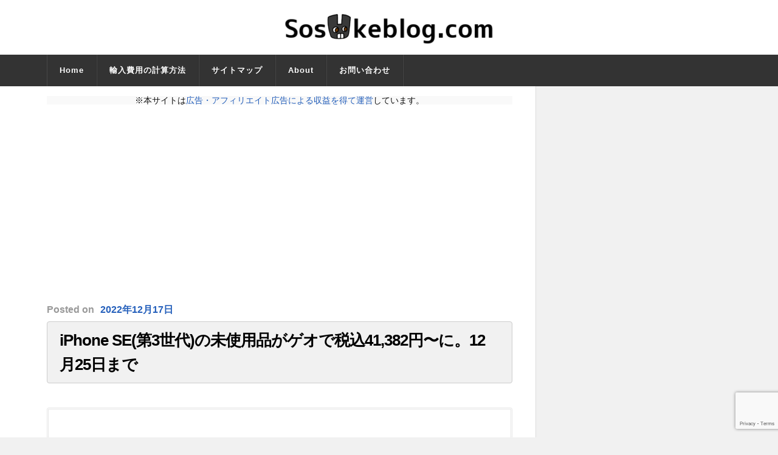

--- FILE ---
content_type: text/html; charset=UTF-8
request_url: https://sosukeblog.com/2022/12/17/98396/
body_size: 17157
content:
<!DOCTYPE html>

<html class="no-js" lang="ja">

	<head profile="http://gmpg.org/xfn/11">
		
		<meta http-equiv="Content-Type" content="text/html; charset=UTF-8" />
		<meta name="viewport" content="width=device-width, initial-scale=1.0, maximum-scale=1.0" >
		 
		<title>iPhone SE(第3世代)の未使用品がゲオで税込41,382円〜に。12月25日まで &#8211; そうすけブログ.com</title>
<meta name='robots' content='max-image-preview:large' />
	<style>img:is([sizes="auto" i], [sizes^="auto," i]) { contain-intrinsic-size: 3000px 1500px }</style>
	<script>document.documentElement.className = document.documentElement.className.replace("no-js","js");</script>
<link rel="alternate" type="application/rss+xml" title="そうすけブログ.com &raquo; フィード" href="https://sosukeblog.com/feed/" />
<link rel="alternate" type="application/rss+xml" title="そうすけブログ.com &raquo; コメントフィード" href="https://sosukeblog.com/comments/feed/" />
<script type="text/javascript">
/* <![CDATA[ */
window._wpemojiSettings = {"baseUrl":"https:\/\/s.w.org\/images\/core\/emoji\/16.0.1\/72x72\/","ext":".png","svgUrl":"https:\/\/s.w.org\/images\/core\/emoji\/16.0.1\/svg\/","svgExt":".svg","source":{"concatemoji":"https:\/\/sosukeblog.com\/wp-includes\/js\/wp-emoji-release.min.js?ver=6.8.3"}};
/*! This file is auto-generated */
!function(s,n){var o,i,e;function c(e){try{var t={supportTests:e,timestamp:(new Date).valueOf()};sessionStorage.setItem(o,JSON.stringify(t))}catch(e){}}function p(e,t,n){e.clearRect(0,0,e.canvas.width,e.canvas.height),e.fillText(t,0,0);var t=new Uint32Array(e.getImageData(0,0,e.canvas.width,e.canvas.height).data),a=(e.clearRect(0,0,e.canvas.width,e.canvas.height),e.fillText(n,0,0),new Uint32Array(e.getImageData(0,0,e.canvas.width,e.canvas.height).data));return t.every(function(e,t){return e===a[t]})}function u(e,t){e.clearRect(0,0,e.canvas.width,e.canvas.height),e.fillText(t,0,0);for(var n=e.getImageData(16,16,1,1),a=0;a<n.data.length;a++)if(0!==n.data[a])return!1;return!0}function f(e,t,n,a){switch(t){case"flag":return n(e,"\ud83c\udff3\ufe0f\u200d\u26a7\ufe0f","\ud83c\udff3\ufe0f\u200b\u26a7\ufe0f")?!1:!n(e,"\ud83c\udde8\ud83c\uddf6","\ud83c\udde8\u200b\ud83c\uddf6")&&!n(e,"\ud83c\udff4\udb40\udc67\udb40\udc62\udb40\udc65\udb40\udc6e\udb40\udc67\udb40\udc7f","\ud83c\udff4\u200b\udb40\udc67\u200b\udb40\udc62\u200b\udb40\udc65\u200b\udb40\udc6e\u200b\udb40\udc67\u200b\udb40\udc7f");case"emoji":return!a(e,"\ud83e\udedf")}return!1}function g(e,t,n,a){var r="undefined"!=typeof WorkerGlobalScope&&self instanceof WorkerGlobalScope?new OffscreenCanvas(300,150):s.createElement("canvas"),o=r.getContext("2d",{willReadFrequently:!0}),i=(o.textBaseline="top",o.font="600 32px Arial",{});return e.forEach(function(e){i[e]=t(o,e,n,a)}),i}function t(e){var t=s.createElement("script");t.src=e,t.defer=!0,s.head.appendChild(t)}"undefined"!=typeof Promise&&(o="wpEmojiSettingsSupports",i=["flag","emoji"],n.supports={everything:!0,everythingExceptFlag:!0},e=new Promise(function(e){s.addEventListener("DOMContentLoaded",e,{once:!0})}),new Promise(function(t){var n=function(){try{var e=JSON.parse(sessionStorage.getItem(o));if("object"==typeof e&&"number"==typeof e.timestamp&&(new Date).valueOf()<e.timestamp+604800&&"object"==typeof e.supportTests)return e.supportTests}catch(e){}return null}();if(!n){if("undefined"!=typeof Worker&&"undefined"!=typeof OffscreenCanvas&&"undefined"!=typeof URL&&URL.createObjectURL&&"undefined"!=typeof Blob)try{var e="postMessage("+g.toString()+"("+[JSON.stringify(i),f.toString(),p.toString(),u.toString()].join(",")+"));",a=new Blob([e],{type:"text/javascript"}),r=new Worker(URL.createObjectURL(a),{name:"wpTestEmojiSupports"});return void(r.onmessage=function(e){c(n=e.data),r.terminate(),t(n)})}catch(e){}c(n=g(i,f,p,u))}t(n)}).then(function(e){for(var t in e)n.supports[t]=e[t],n.supports.everything=n.supports.everything&&n.supports[t],"flag"!==t&&(n.supports.everythingExceptFlag=n.supports.everythingExceptFlag&&n.supports[t]);n.supports.everythingExceptFlag=n.supports.everythingExceptFlag&&!n.supports.flag,n.DOMReady=!1,n.readyCallback=function(){n.DOMReady=!0}}).then(function(){return e}).then(function(){var e;n.supports.everything||(n.readyCallback(),(e=n.source||{}).concatemoji?t(e.concatemoji):e.wpemoji&&e.twemoji&&(t(e.twemoji),t(e.wpemoji)))}))}((window,document),window._wpemojiSettings);
/* ]]> */
</script>
<style id='wp-emoji-styles-inline-css' type='text/css'>

	img.wp-smiley, img.emoji {
		display: inline !important;
		border: none !important;
		box-shadow: none !important;
		height: 1em !important;
		width: 1em !important;
		margin: 0 0.07em !important;
		vertical-align: -0.1em !important;
		background: none !important;
		padding: 0 !important;
	}
</style>
<link rel='stylesheet' id='wp-block-library-css' href='https://sosukeblog.com/wp-includes/css/dist/block-library/style.min.css?ver=6.8.3' type='text/css' media='all' />
<style id='classic-theme-styles-inline-css' type='text/css'>
/*! This file is auto-generated */
.wp-block-button__link{color:#fff;background-color:#32373c;border-radius:9999px;box-shadow:none;text-decoration:none;padding:calc(.667em + 2px) calc(1.333em + 2px);font-size:1.125em}.wp-block-file__button{background:#32373c;color:#fff;text-decoration:none}
</style>
<style id='global-styles-inline-css' type='text/css'>
:root{--wp--preset--aspect-ratio--square: 1;--wp--preset--aspect-ratio--4-3: 4/3;--wp--preset--aspect-ratio--3-4: 3/4;--wp--preset--aspect-ratio--3-2: 3/2;--wp--preset--aspect-ratio--2-3: 2/3;--wp--preset--aspect-ratio--16-9: 16/9;--wp--preset--aspect-ratio--9-16: 9/16;--wp--preset--color--black: #000000;--wp--preset--color--cyan-bluish-gray: #abb8c3;--wp--preset--color--white: #ffffff;--wp--preset--color--pale-pink: #f78da7;--wp--preset--color--vivid-red: #cf2e2e;--wp--preset--color--luminous-vivid-orange: #ff6900;--wp--preset--color--luminous-vivid-amber: #fcb900;--wp--preset--color--light-green-cyan: #7bdcb5;--wp--preset--color--vivid-green-cyan: #00d084;--wp--preset--color--pale-cyan-blue: #8ed1fc;--wp--preset--color--vivid-cyan-blue: #0693e3;--wp--preset--color--vivid-purple: #9b51e0;--wp--preset--gradient--vivid-cyan-blue-to-vivid-purple: linear-gradient(135deg,rgba(6,147,227,1) 0%,rgb(155,81,224) 100%);--wp--preset--gradient--light-green-cyan-to-vivid-green-cyan: linear-gradient(135deg,rgb(122,220,180) 0%,rgb(0,208,130) 100%);--wp--preset--gradient--luminous-vivid-amber-to-luminous-vivid-orange: linear-gradient(135deg,rgba(252,185,0,1) 0%,rgba(255,105,0,1) 100%);--wp--preset--gradient--luminous-vivid-orange-to-vivid-red: linear-gradient(135deg,rgba(255,105,0,1) 0%,rgb(207,46,46) 100%);--wp--preset--gradient--very-light-gray-to-cyan-bluish-gray: linear-gradient(135deg,rgb(238,238,238) 0%,rgb(169,184,195) 100%);--wp--preset--gradient--cool-to-warm-spectrum: linear-gradient(135deg,rgb(74,234,220) 0%,rgb(151,120,209) 20%,rgb(207,42,186) 40%,rgb(238,44,130) 60%,rgb(251,105,98) 80%,rgb(254,248,76) 100%);--wp--preset--gradient--blush-light-purple: linear-gradient(135deg,rgb(255,206,236) 0%,rgb(152,150,240) 100%);--wp--preset--gradient--blush-bordeaux: linear-gradient(135deg,rgb(254,205,165) 0%,rgb(254,45,45) 50%,rgb(107,0,62) 100%);--wp--preset--gradient--luminous-dusk: linear-gradient(135deg,rgb(255,203,112) 0%,rgb(199,81,192) 50%,rgb(65,88,208) 100%);--wp--preset--gradient--pale-ocean: linear-gradient(135deg,rgb(255,245,203) 0%,rgb(182,227,212) 50%,rgb(51,167,181) 100%);--wp--preset--gradient--electric-grass: linear-gradient(135deg,rgb(202,248,128) 0%,rgb(113,206,126) 100%);--wp--preset--gradient--midnight: linear-gradient(135deg,rgb(2,3,129) 0%,rgb(40,116,252) 100%);--wp--preset--font-size--small: 13px;--wp--preset--font-size--medium: 20px;--wp--preset--font-size--large: 36px;--wp--preset--font-size--x-large: 42px;--wp--preset--spacing--20: 0.44rem;--wp--preset--spacing--30: 0.67rem;--wp--preset--spacing--40: 1rem;--wp--preset--spacing--50: 1.5rem;--wp--preset--spacing--60: 2.25rem;--wp--preset--spacing--70: 3.38rem;--wp--preset--spacing--80: 5.06rem;--wp--preset--shadow--natural: 6px 6px 9px rgba(0, 0, 0, 0.2);--wp--preset--shadow--deep: 12px 12px 50px rgba(0, 0, 0, 0.4);--wp--preset--shadow--sharp: 6px 6px 0px rgba(0, 0, 0, 0.2);--wp--preset--shadow--outlined: 6px 6px 0px -3px rgba(255, 255, 255, 1), 6px 6px rgba(0, 0, 0, 1);--wp--preset--shadow--crisp: 6px 6px 0px rgba(0, 0, 0, 1);}:where(.is-layout-flex){gap: 0.5em;}:where(.is-layout-grid){gap: 0.5em;}body .is-layout-flex{display: flex;}.is-layout-flex{flex-wrap: wrap;align-items: center;}.is-layout-flex > :is(*, div){margin: 0;}body .is-layout-grid{display: grid;}.is-layout-grid > :is(*, div){margin: 0;}:where(.wp-block-columns.is-layout-flex){gap: 2em;}:where(.wp-block-columns.is-layout-grid){gap: 2em;}:where(.wp-block-post-template.is-layout-flex){gap: 1.25em;}:where(.wp-block-post-template.is-layout-grid){gap: 1.25em;}.has-black-color{color: var(--wp--preset--color--black) !important;}.has-cyan-bluish-gray-color{color: var(--wp--preset--color--cyan-bluish-gray) !important;}.has-white-color{color: var(--wp--preset--color--white) !important;}.has-pale-pink-color{color: var(--wp--preset--color--pale-pink) !important;}.has-vivid-red-color{color: var(--wp--preset--color--vivid-red) !important;}.has-luminous-vivid-orange-color{color: var(--wp--preset--color--luminous-vivid-orange) !important;}.has-luminous-vivid-amber-color{color: var(--wp--preset--color--luminous-vivid-amber) !important;}.has-light-green-cyan-color{color: var(--wp--preset--color--light-green-cyan) !important;}.has-vivid-green-cyan-color{color: var(--wp--preset--color--vivid-green-cyan) !important;}.has-pale-cyan-blue-color{color: var(--wp--preset--color--pale-cyan-blue) !important;}.has-vivid-cyan-blue-color{color: var(--wp--preset--color--vivid-cyan-blue) !important;}.has-vivid-purple-color{color: var(--wp--preset--color--vivid-purple) !important;}.has-black-background-color{background-color: var(--wp--preset--color--black) !important;}.has-cyan-bluish-gray-background-color{background-color: var(--wp--preset--color--cyan-bluish-gray) !important;}.has-white-background-color{background-color: var(--wp--preset--color--white) !important;}.has-pale-pink-background-color{background-color: var(--wp--preset--color--pale-pink) !important;}.has-vivid-red-background-color{background-color: var(--wp--preset--color--vivid-red) !important;}.has-luminous-vivid-orange-background-color{background-color: var(--wp--preset--color--luminous-vivid-orange) !important;}.has-luminous-vivid-amber-background-color{background-color: var(--wp--preset--color--luminous-vivid-amber) !important;}.has-light-green-cyan-background-color{background-color: var(--wp--preset--color--light-green-cyan) !important;}.has-vivid-green-cyan-background-color{background-color: var(--wp--preset--color--vivid-green-cyan) !important;}.has-pale-cyan-blue-background-color{background-color: var(--wp--preset--color--pale-cyan-blue) !important;}.has-vivid-cyan-blue-background-color{background-color: var(--wp--preset--color--vivid-cyan-blue) !important;}.has-vivid-purple-background-color{background-color: var(--wp--preset--color--vivid-purple) !important;}.has-black-border-color{border-color: var(--wp--preset--color--black) !important;}.has-cyan-bluish-gray-border-color{border-color: var(--wp--preset--color--cyan-bluish-gray) !important;}.has-white-border-color{border-color: var(--wp--preset--color--white) !important;}.has-pale-pink-border-color{border-color: var(--wp--preset--color--pale-pink) !important;}.has-vivid-red-border-color{border-color: var(--wp--preset--color--vivid-red) !important;}.has-luminous-vivid-orange-border-color{border-color: var(--wp--preset--color--luminous-vivid-orange) !important;}.has-luminous-vivid-amber-border-color{border-color: var(--wp--preset--color--luminous-vivid-amber) !important;}.has-light-green-cyan-border-color{border-color: var(--wp--preset--color--light-green-cyan) !important;}.has-vivid-green-cyan-border-color{border-color: var(--wp--preset--color--vivid-green-cyan) !important;}.has-pale-cyan-blue-border-color{border-color: var(--wp--preset--color--pale-cyan-blue) !important;}.has-vivid-cyan-blue-border-color{border-color: var(--wp--preset--color--vivid-cyan-blue) !important;}.has-vivid-purple-border-color{border-color: var(--wp--preset--color--vivid-purple) !important;}.has-vivid-cyan-blue-to-vivid-purple-gradient-background{background: var(--wp--preset--gradient--vivid-cyan-blue-to-vivid-purple) !important;}.has-light-green-cyan-to-vivid-green-cyan-gradient-background{background: var(--wp--preset--gradient--light-green-cyan-to-vivid-green-cyan) !important;}.has-luminous-vivid-amber-to-luminous-vivid-orange-gradient-background{background: var(--wp--preset--gradient--luminous-vivid-amber-to-luminous-vivid-orange) !important;}.has-luminous-vivid-orange-to-vivid-red-gradient-background{background: var(--wp--preset--gradient--luminous-vivid-orange-to-vivid-red) !important;}.has-very-light-gray-to-cyan-bluish-gray-gradient-background{background: var(--wp--preset--gradient--very-light-gray-to-cyan-bluish-gray) !important;}.has-cool-to-warm-spectrum-gradient-background{background: var(--wp--preset--gradient--cool-to-warm-spectrum) !important;}.has-blush-light-purple-gradient-background{background: var(--wp--preset--gradient--blush-light-purple) !important;}.has-blush-bordeaux-gradient-background{background: var(--wp--preset--gradient--blush-bordeaux) !important;}.has-luminous-dusk-gradient-background{background: var(--wp--preset--gradient--luminous-dusk) !important;}.has-pale-ocean-gradient-background{background: var(--wp--preset--gradient--pale-ocean) !important;}.has-electric-grass-gradient-background{background: var(--wp--preset--gradient--electric-grass) !important;}.has-midnight-gradient-background{background: var(--wp--preset--gradient--midnight) !important;}.has-small-font-size{font-size: var(--wp--preset--font-size--small) !important;}.has-medium-font-size{font-size: var(--wp--preset--font-size--medium) !important;}.has-large-font-size{font-size: var(--wp--preset--font-size--large) !important;}.has-x-large-font-size{font-size: var(--wp--preset--font-size--x-large) !important;}
:where(.wp-block-post-template.is-layout-flex){gap: 1.25em;}:where(.wp-block-post-template.is-layout-grid){gap: 1.25em;}
:where(.wp-block-columns.is-layout-flex){gap: 2em;}:where(.wp-block-columns.is-layout-grid){gap: 2em;}
:root :where(.wp-block-pullquote){font-size: 1.5em;line-height: 1.6;}
</style>
<link rel='stylesheet' id='contact-form-7-css' href='https://sosukeblog.com/wp-content/plugins/contact-form-7/includes/css/styles.css?ver=6.1' type='text/css' media='all' />
<link rel='stylesheet' id='toc-screen-css' href='https://sosukeblog.com/wp-content/plugins/table-of-contents-plus/screen.min.css?ver=2411.1' type='text/css' media='all' />
<style id='toc-screen-inline-css' type='text/css'>
div#toc_container {width: 75%;}
</style>
<link rel='stylesheet' id='rowling_googleFonts-css' href='//fonts.googleapis.com/css?family=Lato%3A400%2C700%2C900%2C400italic%2C700italic%7CMerriweather%3A700%2C900%2C400italic&#038;ver=6.8.3' type='text/css' media='all' />
<link rel='stylesheet' id='rowling_fontawesome-css' href='https://sosukeblog.com/wp-content/themes/rowling/fa/css/font-awesome.css?ver=6.8.3' type='text/css' media='all' />
<link rel='stylesheet' id='rowling_style-css' href='https://sosukeblog.com/wp-content/themes/rowling/style.css?ver=6.8.3' type='text/css' media='all' />
<script type="text/javascript" src="https://sosukeblog.com/wp-includes/js/jquery/jquery.min.js?ver=3.7.1" id="jquery-core-js"></script>
<script type="text/javascript" src="https://sosukeblog.com/wp-includes/js/jquery/jquery-migrate.min.js?ver=3.4.1" id="jquery-migrate-js"></script>
<link rel="https://api.w.org/" href="https://sosukeblog.com/wp-json/" /><link rel="alternate" title="JSON" type="application/json" href="https://sosukeblog.com/wp-json/wp/v2/posts/98396" /><link rel="EditURI" type="application/rsd+xml" title="RSD" href="https://sosukeblog.com/xmlrpc.php?rsd" />
<meta name="generator" content="WordPress 6.8.3" />
<link rel="canonical" href="https://sosukeblog.com/2022/12/17/98396/" />
<link rel='shortlink' href='https://sosukeblog.com/?p=98396' />
<link rel="alternate" title="oEmbed (JSON)" type="application/json+oembed" href="https://sosukeblog.com/wp-json/oembed/1.0/embed?url=https%3A%2F%2Fsosukeblog.com%2F2022%2F12%2F17%2F98396%2F" />
<link rel="alternate" title="oEmbed (XML)" type="text/xml+oembed" href="https://sosukeblog.com/wp-json/oembed/1.0/embed?url=https%3A%2F%2Fsosukeblog.com%2F2022%2F12%2F17%2F98396%2F&#038;format=xml" />
      
	      <!-- Customizer CSS --> 
	      
	      <style type="text/css">
	           	           	           
	           	           	           	           	           	           
	           	           	           	           	           	           	           	           
	           	           
	           	           	           	           	           	           	           	           	           	           				
	           	           	           	           				
	      </style> 
	      
	      <!--/Customizer CSS-->
	      
      <link rel="icon" href="https://sosukeblog.com/wp-content/uploads/2015/12/cropped-blog_header_clear-32x32.png" sizes="32x32" />
<link rel="icon" href="https://sosukeblog.com/wp-content/uploads/2015/12/cropped-blog_header_clear-192x192.png" sizes="192x192" />
<link rel="apple-touch-icon" href="https://sosukeblog.com/wp-content/uploads/2015/12/cropped-blog_header_clear-180x180.png" />
<meta name="msapplication-TileImage" content="https://sosukeblog.com/wp-content/uploads/2015/12/cropped-blog_header_clear-270x270.png" />
	
<script async src="//pagead2.googlesyndication.com/pagead/js/adsbygoogle.js"></script>
<script>
  (adsbygoogle = window.adsbygoogle || []).push({
    google_ad_client: "ca-pub-4255124100745205",
    enable_page_level_ads: true
  });
</script>

<!-- ここからOGP -->
<meta property="og:type" content="blog">
<meta property="og:description" content="">
<meta property="og:title" content="iPhone SE(第3世代)の未使用品がゲオで税込41,382円〜に。12月25日まで">
<meta property="og:url" content="https://sosukeblog.com/2022/12/17/98396/">
<meta property="og:image" content="https://sosukeblog.com/wp-content/uploads/2022/03/20220312_101.jpg">
<meta property="og:site_name" content="そうすけブログ.com">
<meta property="fb:admins" content="100007674883436">
<meta property="fb:app_id" content="360422090803688">
<!-- ここまでOGP -->

<!-- Booking.comのメタタグここから -->
<meta name='B-verify' content='09f6389812f25587d51b0d57479bc8820f64a8d8' />
<!-- Booking.comのメタタグここまで -->


<!-- Google AdSense自動広告 のタグここから -->		
<script async src="//pagead2.googlesyndication.com/pagead/js/adsbygoogle.js"></script>
<script>
     (adsbygoogle = window.adsbygoogle || []).push({
          google_ad_client: "ca-pub-4255124100745205",
          enable_page_level_ads: true
     });
</script>
<!-- Google AdSense自動広告 のタグここまで -->
		
<!-- Google Analytics UA（〜2023年6月30日） のタグここから -->
<!-- Google tag (gtag.js) -->
<script async src="https://www.googletagmanager.com/gtag/js?id=UA-46638062-1"></script>
<script>
  window.dataLayer = window.dataLayer || [];
  function gtag(){dataLayer.push(arguments);}
  gtag('js', new Date());

  gtag('config', 'UA-46638062-1');
</script>
<!-- Google Analytics UA（〜2023年6月30日） のタグここまで -->
		
		
<!-- Google Analytics4（2023年7月1日〜） のタグここから -->
<!-- Google tag (gtag.js) -->
<script async src="https://www.googletagmanager.com/gtag/js?id=G-V8J2XC7422"></script>
<script>
  window.dataLayer = window.dataLayer || [];
  function gtag(){dataLayer.push(arguments);}
  gtag('js', new Date());

  gtag('config', 'G-V8J2XC7422');
</script>
<!-- Google Analytics4（2023年7月1日〜） のタグここまで -->

		
<!-- Microsoft Clarity のタグここから -->		
<script type="text/javascript">
    (function(c,l,a,r,i,t,y){
        c[a]=c[a]||function(){(c[a].q=c[a].q||[]).push(arguments)};
        t=l.createElement(r);t.async=1;t.src="https://www.clarity.ms/tag/"+i;
        y=l.getElementsByTagName(r)[0];y.parentNode.insertBefore(t,y);
    })(window, document, "clarity", "script", "6vkusfy9jr");
</script>
		<!-- Microsoft Clarity のタグここまで -->		

		
	</head>
	
	<body class="wp-singular post-template-default single single-post postid-98396 single-format-standard wp-theme-rowling has-featured-image">
		
				
		<div class="search-container">
			
			<div class="section-inner">
			
				<form method="get" class="search-form" id="search-form" action="https://sosukeblog.com/">
	<input type="search" class="search-field" placeholder="Search form" name="s" id="s" /> 
	<button type="submit" class="search-button"><div class="fa fw fa-search"></div></button>
</form>			
			</div> <!-- /section-inner -->
			
		</div> <!-- /search-container -->
		
		<div class="header-wrapper">
		
			<div class="header">
					
				<div class="section-inner">
				
									
				        <a class="blog-logo" href='https://sosukeblog.com/' title='そうすけブログ.com &mdash; ガジェットを買い漁って楽しむ人のためのブログ' rel='home'>
				        	<img src='https://sosukeblog.com/wp-content/uploads/2016/02/Screenshot-2016-02-14-at-05.37.35.png' alt='そうすけブログ.com'>
				        </a>
				
										
					<div class="nav-toggle">
						
						<div class="bars">
							<div class="bar"></div>
							<div class="bar"></div>
							<div class="bar"></div>
						</div>
						
					</div> <!-- /nav-toggle -->
				
				</div> <!-- /section-inner -->
				
			</div> <!-- /header -->
			
			<div class="navigation">
				
				<div class="section-inner">
					
					<ul class="primary-menu">
						
						<li id="menu-item-6337" class="menu-item menu-item-type-custom menu-item-object-custom menu-item-home menu-item-6337"><a href="https://sosukeblog.com">Home</a></li>
<li id="menu-item-21004" class="menu-item menu-item-type-custom menu-item-object-custom menu-item-21004"><a href="https://sosukeblog.com/2016/03/16/20982/">輸入費用の計算方法</a></li>
<li id="menu-item-8479" class="menu-item menu-item-type-post_type menu-item-object-page menu-item-8479"><a href="https://sosukeblog.com/sitemap/">サイトマップ</a></li>
<li id="menu-item-8483" class="menu-item menu-item-type-post_type menu-item-object-page menu-item-8483"><a href="https://sosukeblog.com/about-sosukeblog/">About</a></li>
<li id="menu-item-20808" class="menu-item menu-item-type-post_type menu-item-object-page menu-item-20808"><a href="https://sosukeblog.com/contact-form/">お問い合わせ</a></li>
															
					</ul>
					
					<div class="clear"></div>
					
				</div>
				
			</div> <!-- /navigation -->
				
			<ul class="mobile-menu">
				
				<li class="menu-item menu-item-type-custom menu-item-object-custom menu-item-home menu-item-6337"><a href="https://sosukeblog.com">Home</a></li>
<li class="menu-item menu-item-type-custom menu-item-object-custom menu-item-21004"><a href="https://sosukeblog.com/2016/03/16/20982/">輸入費用の計算方法</a></li>
<li class="menu-item menu-item-type-post_type menu-item-object-page menu-item-8479"><a href="https://sosukeblog.com/sitemap/">サイトマップ</a></li>
<li class="menu-item menu-item-type-post_type menu-item-object-page menu-item-8483"><a href="https://sosukeblog.com/about-sosukeblog/">About</a></li>
<li class="menu-item menu-item-type-post_type menu-item-object-page menu-item-20808"><a href="https://sosukeblog.com/contact-form/">お問い合わせ</a></li>
				
			</ul> <!-- /mobile-menu -->
				
		</div> <!-- /header-wrapper --><div class="wrapper section-inner">

	<div class="content">
		
<!-- 広告・アフィリエイトリンクのに関する案内 ここから -->
<p style="background-color:#f9f9f9; text-align:center;">※本サイトは<a href="https://sosukeblog.com/about-sosukeblog/#affiliate" rel="noopener" target="_blank">広告・アフィリエイト広告による収益を得て運営</a>しています。</p>
<!-- 広告・アフィリエイトリンクのに関する案内 ここまで -->


						
<div class="single_g_ad_otitle">
<script async src="//pagead2.googlesyndication.com/pagead/js/adsbygoogle.js"></script>
<!-- R13_Rowling_記事ページ_記事タイトル直下（レスポンシブ） -->
<ins class="adsbygoogle"
     style="display:block"
     data-ad-client="ca-pub-4255124100745205"
     data-ad-slot="2315535373"
     data-ad-format="auto"></ins>
<script>
(adsbygoogle = window.adsbygoogle || []).push({});
</script>
</div>
								        
				
			<div id="post-98396" class="single post-98396 post type-post status-publish format-standard has-post-thumbnail hentry category-2721 tag-a15-bionic tag-a2782 tag-apple tag-esim tag-felica tag-ios tag-iphone-se-3rd-gen tag-lightning tag-qi tag-geo-online tag-smartphone tag-576 tag-liquid-crystal-display tag-ip67">

					<div class="post-meta">
						<span class="resp">Posted</span><span class="post-meta-date"> on <a href="https://sosukeblog.com/2022/12/17/98396/">2022年12月17日</a></span> 											</div> <!-- /post-meta -->

				<div class="post-header">
															
											
					    <h1 class="post-title"><a href="https://sosukeblog.com/2022/12/17/98396/" title="iPhone SE(第3世代)の未使用品がゲオで税込41,382円〜に。12月25日まで">iPhone SE(第3世代)の未使用品がゲオで税込41,382円〜に。12月25日まで</a></h1>
					    
										
					
				</div> <!-- /post-header -->

				<div class="clear"></div>
									
				<div class="post-inner">

						
						<div class="post-content">
						
							<p><img fetchpriority="high" decoding="async" src="[data-uri]" data-src="https://sosukeblog.com/wp-content/uploads/2022/03/20220312_101.jpg" alt="Apple iPhone SE(第3世代) ミッドナイト" width="800" height="533" class="alignnone size-full wp-image-90271" srcset="https://sosukeblog.com/wp-content/uploads/2022/03/20220312_101.jpg 800w, https://sosukeblog.com/wp-content/uploads/2022/03/20220312_101-768x512.jpg 768w" sizes="(max-width: 800px) 100vw, 800px" /><noscript><img fetchpriority="high" decoding="async" src="https://sosukeblog.com/wp-content/uploads/2022/03/20220312_101.jpg" alt="Apple iPhone SE(第3世代) ミッドナイト" width="800" height="533" class="alignnone size-full wp-image-90271" srcset="https://sosukeblog.com/wp-content/uploads/2022/03/20220312_101.jpg 800w, https://sosukeblog.com/wp-content/uploads/2022/03/20220312_101-768x512.jpg 768w" sizes="(max-width: 800px) 100vw, 800px" /></noscript></p>
<p><span style="font-weight:bold;">ゲオオンラインストアにて、Apple「iPhone SE(第3世代)」の未使用品が税込価格41,382円〜で割引販売</span>されています。</p>
<p><span style="font-weight:bold;">新品の値上げ前のメーカー直販価格と比べても最大28%オフ（最大16,418円オフ）の費用で入手可能</span>です。</p>
<div id="toc_container" class="toc_white no_bullets"><p class="toc_title">記事の目次</p><ul class="toc_list"><li><a href="#i"><span class="toc_number toc_depth_1">1</span> 価格情報</a><ul><li><a href="#ROM64GB"><span class="toc_number toc_depth_2">1.1</span> ROM64GB搭載品</a></li><li><a href="#ROM128GB"><span class="toc_number toc_depth_2">1.2</span> ROM128GB搭載品</a></li></ul></li><li><a href="#i-2"><span class="toc_number toc_depth_1">2</span> 製品情報</a><ul><li><a href="#iPhone_SE3"><span class="toc_number toc_depth_2">2.1</span> 「iPhone SE(第3世代)」の特徴</a></li><li><a href="#iPhone_SE3-2"><span class="toc_number toc_depth_2">2.2</span> 「iPhone SE(第3世代)」の技術仕様</a></li></ul></li><li><a href="#i-3"><span class="toc_number toc_depth_1">3</span> 補足情報</a><ul><li><a href="#i-4"><span class="toc_number toc_depth_2">3.1</span> ゲオオンラインストア利用のながれ</a></li></ul></li></ul></div>


<div class="single_g_ad">
<p>SPONSORED LINK</p>
<script async src="//pagead2.googlesyndication.com/pagead/js/adsbygoogle.js"></script>
<!-- R14_Rowling_記事ページ_記事中（レスポンシブ） -->
<ins class="adsbygoogle"
     style="display:block"
     data-ad-client="ca-pub-4255124100745205"
     data-ad-slot="5269001770"
     data-ad-format="rectangle"></ins>
<script>
(adsbygoogle = window.adsbygoogle || []).push({});
</script>
</div>
<h2><span id="i">価格情報</span></h2>
<p>ゲオオンラインストアで割引販売されているのはApple iPhone SE(第3世代)（型番：A2782）の未使用品（状態ランクS品）。</p>
<p>セール対象はSIMフリー仕様の国内正規品。</p>
<p>FeliCaチップ、nanoSIMサイズの物理SIMカードスロットを1つ、およびeSIMを搭載します。</p>
<p>「在庫あり」となっているのは2種類の内蔵ストレージ容量（64GB／128GB）と3色の本体カラー（Midnight／Starlight／(PRODUCT)RED）をかけ合わせた計4商品です。</p>
<h3><span id="ROM64GB">ROM64GB搭載品</span></h3>
<p>2022年12月17日（土）時点における価格設定は、<span style="font-weight:bold;">販売価格が41,382円（消費税込み）</span>。商品代金が税込み2,000円以上であるため、<span style="font-weight:bold;">日本国内住所宛てへの配送料は無料</span>です。</p>
<p>参考までにApple Store Onlineで発売当初に設定されていたiPhone SE(第3世代)（型番：A2782）の販売価格は、ROM64GB搭載品だと税込みで57,800円。その後に価格改定があり、2022年12月現在は税込み62,800円に値上げし販売されています。</p>
<p><span style="font-weight:bold;">ゲオオンラインストアを利用すれば、新品の値上げ前のメーカー直販価格と比べても28%オフ（16,418円オフ）、値上げ後価格と比べた場合には34%オフ（21,418円オフ）の費用で&#8221;新品同等品&#8221;が入手可能</span>です。</p>
<p>なお未使用品として販売されていますが、動作確認のため、商品はパッケージ開封および複数回の通電（電源投入）と充電がおこなわれた状態とのこと。<span style="font-weight:bold;">上記価格にはゲオオンラインストアによる30日間の保証（初期不良対応）が含まれます。</span></p>
<p>ゲオオンラインストアでは2022年12月25日（日）23時59分まで「クリスマスセール」を開催中。今回の特価はこの<span style="font-weight:bold;">キャンペーンによる10%オフの割引が適用された“期間限定”の内容</span>です。</p>
<div class="package"><span style="text-decoration:underline;">★GEOオンラインストアはこちら</span><br /><a href="//ck.jp.ap.valuecommerce.com/servlet/referral?sid=3118002&#038;pid=886579391&#038;vc_url=https%3A%2F%2Fec.geo-online.co.jp%2Fshop%2Fgoods%2Fsearch.aspx%3Fsort%3Dsp%26search.x%3D0%26genre_tree%3DS%26keyword%3DiPhoneSE%2520%2591%25e63%2590%25a2%2591%25e3%2520SIM%2583t%2583%258a%2581%255b" rel="nofollow"><img decoding="async" src="[data-uri]" data-src="//ad.jp.ap.valuecommerce.com/servlet/gifbanner?sid=3118002&#038;pid=886579391" height="1" width="0" border="0"><noscript><img decoding="async" src="//ad.jp.ap.valuecommerce.com/servlet/gifbanner?sid=3118002&#038;pid=886579391" height="1" width="0" border="0"></noscript>ゲオオンラインストア | Apple iPhone SE(第3世代)（A2782）</a></div>
<h3><span id="ROM128GB">ROM128GB搭載品</span></h3>
<p>2022年12月17日（土）時点における価格設定は、<span style="font-weight:bold;">販売価格が54,252円（消費税込み）</span>。商品代金が税込み2,000円以上であるため、<span style="font-weight:bold;">日本国内住所宛てへの配送料は無料</span>です。</p>
<p>参考までにApple Store Onlineで発売当初に設定されていたiPhone SE(第3世代)（型番：A2782）の販売価格は、ROM128GB搭載品だと税込みで63,800円。その後に価格改定があり、2022年11月現在は税込み69,800円に値上げし販売されています。</p>
<p><span style="font-weight:bold;">ゲオオンラインストアを利用すれば、新品の値上げ前のメーカー直販価格と比べても15%オフ（9,548円オフ）、値上げ後価格と比べた場合には22%オフ（15,548円オフ）の費用で&#8221;新品同等品&#8221;が入手可能</span>です。</p>
<p>なお未使用品として販売されていますが、動作確認のため、商品はパッケージ開封および複数回の通電（電源投入）と充電がおこなわれた状態とのこと。<span style="font-weight:bold;">上記価格にはゲオオンラインストアによる30日間の保証（初期不良対応）が含まれます。</span></p>
<p>ゲオオンラインストアでは2022年12月25日（日）23時59分まで「クリスマスセール」を開催中。今回の特価はこの<span style="font-weight:bold;">キャンペーンによる10%オフの割引が適用された“期間限定”の内容</span>です。</p>
<div class="package"><span style="text-decoration:underline;">★GEOオンラインストアはこちら</span><br /><a href="//ck.jp.ap.valuecommerce.com/servlet/referral?sid=3118002&#038;pid=886579391&#038;vc_url=https%3A%2F%2Fec.geo-online.co.jp%2Fshop%2Fgoods%2Fsearch.aspx%3Fsort%3Dsp%26search.x%3D0%26genre_tree%3DS%26keyword%3DiPhoneSE%2520%2591%25e63%2590%25a2%2591%25e3%2520SIM%2583t%2583%258a%2581%255b" rel="nofollow"><img decoding="async" src="[data-uri]" data-src="//ad.jp.ap.valuecommerce.com/servlet/gifbanner?sid=3118002&#038;pid=886579391" height="1" width="0" border="0"><noscript><img decoding="async" src="//ad.jp.ap.valuecommerce.com/servlet/gifbanner?sid=3118002&#038;pid=886579391" height="1" width="0" border="0"></noscript>ゲオオンラインストア | Apple iPhone SE(第3世代)（A2782）</a></div>
<p>（Source：<a href="//ck.jp.ap.valuecommerce.com/servlet/referral?sid=3118002&#038;pid=886579391&#038;vc_url=https%3A%2F%2Fec.geo-online.co.jp%2Fshop%2Fgoods%2Fsearch.aspx%3Fsort%3Dsp%26search.x%3D0%26genre_tree%3DS%26keyword%3DiPhoneSE%2520%2591%25e63%2590%25a2%2591%25e3%2520SIM%2583t%2583%258a%2581%255b" rel="noopener noreferrer" target="_blank">ゲオオンラインストア</a>）</p>
<h2><span id="i-2">製品情報</span></h2>
<h3><span id="iPhone_SE3">「iPhone SE(第3世代)」の特徴</span></h3>
<p>iPhone SE(第3世代)（アイフォーン エスイー ダイサンセダイ。iPhone SE 3rd Generation）は2022年3月にApple（アップル）が海外で発表していたスマートフォン。</p>
<p>日本国内では<a href="https://sosukeblog.com/2022/03/18/90438/" rel="noopener" target="_blank">同月中におサイフケータイ対応の国内正規品（独自仕様品）が発売。</a>Apple直販や量販店、4キャリア（NTTドコモ／ソフトバンク／KDDI／楽天モバイル）など、幅広い販路で取り扱いされています。</p>
<p>本体はIP67等級の防塵耐水設計。</p>
<p>前面にはアスペクト比（縦横比）が16:9で、4.7インチ（1334×750ドット）の液晶ディスプレイを搭載します。</p>
<p>出荷時点でのソフトウェアバージョンはiOS 15。2022年9月にはiOS 16へのOSバージョンアップを含むソフトウェアアップデートが配信されています。</p>
<p>チップは“iPhone 13シリーズ”と同じApple A15 Bionicチップです。</p>
<p>内蔵するバッテリー容量は非公開。駆動時間は端末内に保存済みのビデオコンテンツ再生で最大15時間（ストリーミングでは10時間）、オーディオ再生は最大50時間とうたいます。</p>
<p>充電時などに使用する外部入出力端子の種類はLightningコネクタ（ライトニングコネクタ）です。</p>
<p>Qi（チー）規格に準拠した無線充電にも対応。互換性のあるワイヤレス充電器があれば“置くだけで充電”も利用可能です。</p>
<p>有線充電では急速充電をサポート。出力が20W以上の充電アダプタがあれば充電時間を短縮できます。有線急速充電ならバッテリー残量を30分で最大50%まで満たせるとうたいます。</p>
<p>カメラは背面・前面ともシングル設計（単眼設計）。アウトカメラが1,200万画素のイメージセンサーにf/1.8のレンズ、インカメラは700万画素のセンサーにf/2.2のレンズという構成です。</p>
<p>端末のロック解除などに使える生体認証機能として、ホームボタンに統合されたセンサーによる指紋認証「Touch ID」をサポートします。</p>
<p>日本市場向けの製品にはFeliCa（フェリカ）チップも搭載。Apple Payを介して、国内向けの非接触型IC決済サービス「おサイフケータイ」も利用できます。</p>
<p>フルセグ／ワンセグ機能（テレビ視聴機能）には非対応です。</p>
<div class="package"><span style="text-decoration:underline;">★GEOオンラインストアはこちら</span><br /><a href="//ck.jp.ap.valuecommerce.com/servlet/referral?sid=3118002&#038;pid=886579391&#038;vc_url=https%3A%2F%2Fec.geo-online.co.jp%2Fshop%2Fgoods%2Fsearch.aspx%3Fsort%3Dsp%26search.x%3D0%26genre_tree%3DS%26keyword%3DiPhoneSE%2520%2591%25e63%2590%25a2%2591%25e3%2520SIM%2583t%2583%258a%2581%255b" rel="nofollow"><img decoding="async" src="[data-uri]" data-src="//ad.jp.ap.valuecommerce.com/servlet/gifbanner?sid=3118002&#038;pid=886579391" height="1" width="0" border="0"><noscript><img decoding="async" src="//ad.jp.ap.valuecommerce.com/servlet/gifbanner?sid=3118002&#038;pid=886579391" height="1" width="0" border="0"></noscript>ゲオオンラインストア | Apple iPhone SE(第3世代)（A2782）</a></div>
<h3><span id="iPhone_SE3-2">「iPhone SE(第3世代)」の技術仕様</span></h3>
<p><a href="https://www.apple.com/jp/iphone-se/specs/" rel="noopener" target="_blank">Apple公式サイトの日本向け製品ページ</a>および<a href="https://www.apple.com/jp/iphone/cellular/" target="_blank" rel="noopener">モデル別の対応周波数情報一覧ページ</a>にて確認できる、Apple iPhone SE(第3世代)（型番：A2782）のおもな仕様情報は次のとおり。</p>
<table id="spec-responsive">
<caption>Apple iPhone SE(第3世代)（A2782）のスペック表</caption>
<tbody>
<tr>
<th colspan="3">外寸と重量</th>
</tr>
<tr>
<td colspan="2" class="index-common">高さ</td>
<td>138.4mm</td>
</tr>
<tr>
<td colspan="2" class="index-common">横幅</td>
<td>67.3mm</td>
</tr>
<tr>
<td colspan="2" class="index-common">厚さ</td>
<td>7.3mm</td>
</tr>
<tr>
<td colspan="2" class="index-common">重さ</td>
<td>144g</td>
</tr>
<tr>
<th colspan="3">システム</th>
</tr>
<tr>
<td colspan="2" class="index-common">OS</td>
<td>iOS 15<br />※iOS 16へのOSアップデート配信済み</td>
</tr>
<tr>
<td colspan="2" class="index-common">SoC</td>
<td>Apple A15 Bionic</td>
</tr>
<tr>
<td colspan="2" class="index-common">RAM</td>
<td>詳細情報なし</td>
</tr>
<tr>
<td colspan="2" class="index-common">ROM</td>
<td>次のいずれか</p>
<ul>
<li>64GB</li>
<li>128GB</li>
<li>256GB</li>
</ul>
</td>
</tr>
<tr>
<td colspan="2" class="index-common">外部ストレージ</td>
<td>非対応</td>
</tr>
<tr>
<td colspan="2" class="index-common">バッテリー</td>
<td>詳細情報なし</td>
</tr>
<tr>
<th colspan="3">ディスプレイ</th>
</tr>
<tr>
<td colspan="2" class="index-common">大きさ</td>
<td>4.7インチ</td>
</tr>
<tr>
<td colspan="2" class="index-common">解像度</td>
<td>1334×750ドット</td>
</tr>
<tr>
<td colspan="2" class="index-common">種類</td>
<td>Retina HDディスプレイ<br />(IPS LCD)</td>
</tr>
<tr>
<th colspan="3">カメラ</th>
</tr>
<tr>
<td colspan="2" class="index-common">背面カメラ</td>
<td>シングルカメラ</p>
<ul>
<li>1,200万画素</li>
</ul>
</td>
</tr>
<tr>
<td colspan="2" class="index-common">前面カメラ</td>
<td>シングルカメラ</p>
<ul>
<li>700万画素</li>
</ul>
</td>
</tr>
<tr>
<th colspan="3">SIMカード</th>
</tr>
<tr>
<td colspan="2" class="index-common">種類</td>
<td>
<ul>
<li>nanoSIM × 1</li>
<li>eSIM × 1</li>
</ul>
</td>
</tr>
<tr>
<th colspan="3">通信機能（モバイル）</th>
</tr>
<tr>
<td rowspan=2" class="index-common">5G</td>
<td>FR1</td>
<td>
n1<br />
n2<br />
n3<br />
n5<br />
n7<br />
n8<br />
n12<br />
n20<br />
n25<br />
n28<br />
n30<br />
n38<br />
n40<br />
n41<br />
n48<br />
n66<br />
n77<br />
n78<br />
n79
</td>
</tr>
<tr>
<td>FR2</td>
<td>&#8211;</td>
</tr>
<tr>
<td rowspan="2" class="index-common">4G</td>
<td>FDD-LTE</td>
<td>
Band 1<br />
Band 2<br />
Band 3<br />
Band 4<br />
Band 5<br />
Band 7<br />
Band 8<br />
Band 11<br />
Band 12<br />
Band 13<br />
Band 17<br />
Band 18<br />
Band 19<br />
Band 20<br />
Band 21<br />
Band 25<br />
Band 26<br />
Band 28<br />
Band 30<br />
Band 32<br />
Band 66
</td>
</tr>
<tr>
<td>TD-LTE</td>
<td>
Band 34<br />
Band 38<br />
Band 39<br />
Band 40<br />
Band 41<br />
Band 42<br />
Band 46<br />
Band 48
</td>
</tr>
<tr>
<td class="index-common">3G</td>
<td>WCDMA<br />(UMTS)</td>
<td>
850MHz<br />
900MHz<br />
AWS<br />
1900MHz<br />
2100MHz
</td>
</tr>
<tr>
<th colspan="3">通信機能（その他）</th>
</tr>
<tr>
<td colspan="2" class="index-common">Wi-Fi</td>
<td>IEEE802.11 a/b/g/n/ac/ax<br />（2.4GHz／5GHz）</td>
</tr>
<tr>
<td colspan="2" class="index-common">Bluetooth</td>
<td>Version 5.0</td>
</tr>
<tr>
<th colspan="3">その他</th>
</tr>
<tr>
<td colspan="2" class="index-common">防塵防水</td>
<td>IP67</td>
</tr>
<tr>
<td colspan="2" class="index-common">おサイフケータイ</td>
<td>対応</td>
</tr>
<tr>
<td colspan="2" class="index-common">フルセグ／ワンセグ</td>
<td>非対応</td>
</tr>
</tbody>
</table>
<div class="package"><span style="text-decoration:underline;">★GEOオンラインストアはこちら</span><br /><a href="//ck.jp.ap.valuecommerce.com/servlet/referral?sid=3118002&#038;pid=886579391&#038;vc_url=https%3A%2F%2Fec.geo-online.co.jp%2Fshop%2Fgoods%2Fsearch.aspx%3Fsort%3Dsp%26search.x%3D0%26genre_tree%3DS%26keyword%3DiPhoneSE%2520%2591%25e63%2590%25a2%2591%25e3%2520SIM%2583t%2583%258a%2581%255b" rel="nofollow"><img decoding="async" src="[data-uri]" data-src="//ad.jp.ap.valuecommerce.com/servlet/gifbanner?sid=3118002&#038;pid=886579391" height="1" width="0" border="0"><noscript><img decoding="async" src="//ad.jp.ap.valuecommerce.com/servlet/gifbanner?sid=3118002&#038;pid=886579391" height="1" width="0" border="0"></noscript>ゲオオンラインストア | Apple iPhone SE(第3世代)（A2782）</a></div>
<h2><span id="i-3">補足情報</span></h2>
<h3><span id="i-4">ゲオオンラインストア利用のながれ</span></h3>
<p>ゲオオンラインストアでの通信販売サービスを利用するながれについては別記事でまとめています。はじめて利用するといった場合には、以下の関連記事も参考にどうぞ。</p>
<div class="package"><span style="text-decoration:underline;">関連記事</span><br /><a href="https://sosukeblog.com/2020/06/23/67126/" target="_blank" rel="noopener noreferrer">ゲオオンラインストアで通信販売を使ってみた。特徴や利用のながれを紹介</a></div>
<div id="kaereba">
<div class="cstmreba">
<div class="kaerebalink-box">
<div class="kaerebalink-image"><img decoding="async" src="[data-uri]" data-src="https://sosukeblog.com/wp-content/uploads/2022/03/20220312_102.jpg" style="border: none; max-height:200px;" /><noscript><img decoding="async" src="https://sosukeblog.com/wp-content/uploads/2022/03/20220312_102.jpg" style="border: none; max-height:200px;" /></noscript></div>
<div class="kaerebalink-info">
<div class="kaerebalink-name" style="font-weight:bold;">iPhone SE(第3世代)（A2782）</div>
<div class="kaerebalink-detail">Apple</div>
<div class="kaerebalink-link1">
<div class="shoplinkapple"><a href="https://www.apple.com/jp/shop/buy-iphone/iphone-se" target="_blank" rel="noopener">Apple公式通販で探す</a></div>
<div class="shoplinkamazon"><a href="//af.moshimo.com/af/c/click?a_id=2355331&#038;p_id=170&#038;pc_id=185&#038;pl_id=4062&#038;url=https%3A%2F%2Fwww.amazon.co.jp%2Fdp%2FB09V44CDB7%2F" target="_blank" rel="noopener">Amazon.co.jpで探す</a></div>
<div class="shoplinkiosys"><a href="https://px.a8.net/svt/ejp?a8mat=2HYN13+941V3M+ZFU+BW8O2&#038;a8ejpredirect=https%3A%2F%2Fiosys.co.jp%2Fitems%3Fq%3DA2782%26cond%3Dnew%26sort%3Dl" target="_blank" rel="noopener">イオシスで探す</a></div>
<div class="shoplinkgeo"><a href="//ck.jp.ap.valuecommerce.com/servlet/referral?sid=3118002&#038;pid=886579391&#038;vc_url=https%3A%2F%2Fec.geo-online.co.jp%2Fshop%2Fgoods%2Fsearch.aspx%3Fsort%3Dsp%26search.x%3D0%26genre_tree%3DS%26keyword%3DiPhoneSE%2520%2591%25e63%2590%25a2%2591%25e3%2520SIM%2583t%2583%258a%2581%255b" target="_blank" rel="noopener">ゲオオンラインストアで探す</a></div>
</div>
</div>
<div class="booklink-footer"></div>
</div>
</div>
</div>
							
													
						</div>
						
						<div class="clear"></div>
					
					
<div class="single_g_ad_bottom">
<p>SPONSORED LINK</p>
<script async src="//pagead2.googlesyndication.com/pagead/js/adsbygoogle.js"></script>
<!-- Rowling_記事下（レスポンシブ） -->
<ins class="adsbygoogle"
     style="display:block"
     data-ad-client="ca-pub-4255124100745205"
     data-ad-slot="1670506573"
     data-ad-format="rectangle"></ins>
<script>
(adsbygoogle = window.adsbygoogle || []).push({});
</script>
</div>

<div class="sns_bookmark_bottom">
<p>シェア・ブックマーク時にご活用ください</p>
<p>
	<ul>
		<li>
			<div class="sns_bookmark_twiter">
				<a href="https://twitter.com/share" class="twitter-share-button">Tweet</a> <script>!function(d,s,id){var js,fjs=d.getElementsByTagName(s)[0],p=/^http:/.test(d.location)?'http':'https';if(!d.getElementById(id)){js=d.createElement(s);js.id=id;js.src=p+'://platform.twitter.com/widgets.js';fjs.parentNode.insertBefore(js,fjs);}}(document, 'script', 'twitter-wjs');</script>
			</div>
		</li>

		<li>
			<div class="sns_bookmark_facebook">
				<div class="fb-like" data-layout="button" data-action="like" data-show-faces="true" data-share="false"></div>
			</div>
		</li>

		<li>
			<div class="sns_bookmark_pocket">
				<a data-pocket-label="pocket" data-pocket-count="none" class="pocket-btn" data-lang="en"></a>
				<script type="text/javascript">!function(d,i){if(!d.getElementById(i)){var j=d.createElement("script");j.id=i;j.src="https://widgets.getpocket.com/v1/j/btn.js?v=1";var w=d.getElementById(i);d.body.appendChild(j);}}(document,"pocket-btn-js");</script>
			</div>

		</li>

		<li>
			<div class="sns_bookmark_hatena">
				<a href="https://b.hatena.ne.jp/entry/" class="hatena-bookmark-button" data-hatena-bookmark-layout="standard-noballoon" data-hatena-bookmark-lang="ja" title="このエントリーをはてなブックマークに追加"><img src="https://b.st-hatena.com/images/entry-button/button-only@2x.png" alt="このエントリーをはてなブックマークに追加" width="20" height="20" style="border: none;" /></a><script type="text/javascript" src="https://b.st-hatena.com/js/bookmark_button.js" charset="utf-8" async="async"></script>
			</div>
		</li>

	</ul>
</p>
</div>

										
						<div class="post-tags">
							
							<a href="https://sosukeblog.com/tag/a15-bionic/" rel="tag">A15 Bionicチップ</a><a href="https://sosukeblog.com/tag/a2782/" rel="tag">A2782</a><a href="https://sosukeblog.com/tag/apple/" rel="tag">Apple</a><a href="https://sosukeblog.com/tag/esim/" rel="tag">eSIM</a><a href="https://sosukeblog.com/tag/felica/" rel="tag">FeliCa（フェリカ）</a><a href="https://sosukeblog.com/tag/ios/" rel="tag">iOS</a><a href="https://sosukeblog.com/tag/iphone-se-3rd-gen/" rel="tag">iPhone SE(第3世代)</a><a href="https://sosukeblog.com/tag/lightning/" rel="tag">Lightningコネクタ（ライトニングコネクタ）</a><a href="https://sosukeblog.com/tag/qi%ef%bc%88%e3%83%81%e3%83%bc%ef%bc%89/" rel="tag">Qi（チー）</a><a href="https://sosukeblog.com/tag/geo-online/" rel="tag">ゲオオンラインストア</a><a href="https://sosukeblog.com/tag/smartphone/" rel="tag">スマートフォン</a><a href="https://sosukeblog.com/tag/%e6%8c%87%e7%b4%8b%e8%aa%8d%e8%a8%bc/" rel="tag">指紋認証</a><a href="https://sosukeblog.com/tag/liquid-crystal-display/" rel="tag">液晶ディスプレイ</a><a href="https://sosukeblog.com/tag/ip67/" rel="tag">防塵耐水（IP67）</a>							
						</div>
					
																								
											<p class="post-categories">Category：<a href="https://sosukeblog.com/category/%e7%99%ba%e5%a3%b2%e3%83%bb%e4%be%a1%e6%a0%bc%e6%83%85%e5%a0%b1/" rel="category tag">発売・価格情報</a></p>
					

				</div> <!-- /post-inner -->
				
				<div class="clear"></div>
				
			</div> <!-- /post -->
										                        
	   	    

<!-- AdSense関連記事リンクの挿入 -->
<div class="single_g_ad_contents">
<script async src="//pagead2.googlesyndication.com/pagead/js/adsbygoogle.js"></script>
<!-- R90_Rowlings_記事下（関連コンテンツ） -->
<ins class="adsbygoogle"
     style="display:block"
     data-ad-client="ca-pub-4255124100745205"
     data-ad-slot="7130429775"
     data-ad-format="autorelaxed"></ins>
<script>
(adsbygoogle = window.adsbygoogle || []).push({});
</script>
</div>

<!-- 関連記事の表示（related.php の呼び出し） -->
<div id="related">
<h3>関連記事</h3>
<ul>
        <li>
            <h4>
                <a href="https://sosukeblog.com/2025/11/06/117054/" rel="bookmark" title="moto g stylus &#8211; 2025が税別約46,400円に。米Amazonで25%オフ">moto g stylus &#8211; 2025が税別約46,400円に。米Amazonで25%オフ</a>
            </h4>
        </li>
        <li>
            <h4>
                <a href="https://sosukeblog.com/2025/11/06/117052/" rel="bookmark" title="Smartphone for Snapdragon Insiders（未使用品）が税込67,800円に。イオシスで58%オフ">Smartphone for Snapdragon Insiders（未使用品）が税込67,800円に。イオシスで58%オフ</a>
            </h4>
        </li>
        <li>
            <h4>
                <a href="https://sosukeblog.com/2025/10/26/117047/" rel="bookmark" title="nubia Flip 5G（未使用品）が税込29,800円に。イオシスで62%オフ">nubia Flip 5G（未使用品）が税込29,800円に。イオシスで62%オフ</a>
            </h4>
        </li>
        <li>
            <h4>
                <a href="https://sosukeblog.com/2025/10/23/117042/" rel="bookmark" title="TCL NXTPAPER 60 Ultraが税別約56,000円に。伊Amazonで23%オフ">TCL NXTPAPER 60 Ultraが税別約56,000円に。伊Amazonで23%オフ</a>
            </h4>
        </li>
        <li>
            <h4>
                <a href="https://sosukeblog.com/2025/10/23/117039/" rel="bookmark" title="ThinkPhone 25 by motorolaが税別約52,500円に。仏Amazonで28%オフ">ThinkPhone 25 by motorolaが税別約52,500円に。仏Amazonで28%オフ</a>
            </h4>
        </li>
        <li>
            <h4>
                <a href="https://sosukeblog.com/2025/10/23/117037/" rel="bookmark" title="HUAWEI P10 Plus（未使用品）がイオシスに再入荷。税込14,800円">HUAWEI P10 Plus（未使用品）がイオシスに再入荷。税込14,800円</a>
            </h4>
        </li>
        <li>
            <h4>
                <a href="https://sosukeblog.com/2025/10/23/117035/" rel="bookmark" title="AQUOS R9 pro（未使用品）が税込152,800円に。イオシスで20%オフ">AQUOS R9 pro（未使用品）が税込152,800円に。イオシスで20%オフ</a>
            </h4>
        </li>
        <li>
            <h4>
                <a href="https://sosukeblog.com/2025/10/23/117031/" rel="bookmark" title="iPad mini(A17 Pro)の未使用品が税込74,052円に。ゲオで22%オフ【11月3日まで】">iPad mini(A17 Pro)の未使用品が税込74,052円に。ゲオで22%オフ【11月3日まで】</a>
            </h4>
        </li>
        <li>
            <h4>
                <a href="https://sosukeblog.com/2025/10/23/117028/" rel="bookmark" title="iPad mini(A17 Pro)の未使用品が税込66,800円に。イオシスで13%オフ">iPad mini(A17 Pro)の未使用品が税込66,800円に。イオシスで13%オフ</a>
            </h4>
        </li>
        <li>
            <h4>
                <a href="https://sosukeblog.com/2025/10/05/117024/" rel="bookmark" title="Galaxy Tab Active5が税別約51,800円に。仏Amazonで26%オフ">Galaxy Tab Active5が税別約51,800円に。仏Amazonで26%オフ</a>
            </h4>
        </li>
</ul>
</div>

	</div> <!-- /content -->
	
	<div class="sidebar">

	<div class="widget widget_execphp"><div class="widget-content">			<div class="execphpwidget"><script async src="//pagead2.googlesyndication.com/pagead/js/adsbygoogle.js"></script>
<!-- R01_Rowling_共通_サイドバー①（レスポンシブ） -->
<ins class="adsbygoogle"
     style="display:block"
     data-ad-client="ca-pub-4255124100745205"
     data-ad-slot="5321976977"
     data-ad-format="auto"></ins>
<script>
(adsbygoogle = window.adsbygoogle || []).push({});
</script></div>
		</div><div class="clear"></div></div><div class="widget widget_execphp"><div class="widget-content"><h3 class="widget-title">★購読はコチラから</h3>			<div class="execphpwidget"><div id="blog_subscribe">
<div id="blog_subscribe_feedly">
<p style="text-align: center;"><a href="https://feedly.com/i/subscription/feed%2Fhttps%3A%2F%2Fsosukeblog.com%2Ffeed%2F" target="blank"><img src="https://sosukeblog.com/wp-content/uploads/2016/02/feedly.svg" width="20" height="20"><span style="font-weight: bold;">Feedly</span> で購読する </a></p>
</div>
<div id="blog_subscribe_rss">
<p style="text-align: center;"><a href="https://sosukeblog.com/feed/" target="blank"><img src="https://sosukeblog.com/wp-content/uploads/2016/02/rss.svg" width="20" height="20"><span style="font-weight: bold;">RSS登録</span> で購読する </a></p>
</div>
<div id="blog_subscribe_facebook">
<p style="text-align: center;"><a href="https://www.facebook.com/sosukeblog/" target="blank"><img src="https://sosukeblog.com/wp-content/uploads/2016/02/facebook.svg" width="20" height="20"><span style="font-weight: bold;">Facebook</span> で購読する </a></p>
</div>
<div id="blog_subscribe_twitter">
<p style="text-align: center;"><a href="https://twitter.com/sosukeblog_com" target="blank"><img src="https://sosukeblog.com/wp-content/uploads/2016/02/X-white.svg" width="20" height="20"><span style="font-weight: bold;">X</span> で購読する </a></p>
</div>
<div id="blog_subscribe_bluesky">
<p style="text-align: center;"><a href="https://bsky.app/profile/sosukeblogcom.bsky.social" target="blank"><img src="https://sosukeblog.com/wp-content/uploads/2023/12/Bluesky_butterfly.svg" width="20" height="20"><span style="font-weight: bold;">Bluesky</span> で購読する </a></p>
</div>
<p><!--


<div id="blog_subscribe_push7">


<p style="text-align: center;"><a href="https://sosukeblogcom.app.push7.jp/" target="blank"><img src="https://sosukeblog.com/wp-content/uploads/2016/02/push7.png" width="20" height="20"><span style="font-weight: bold;">Push 7</span> で購読する </a></p>


</div>


--></p>
</div>
</div>
		</div><div class="clear"></div></div><div class="widget widget_execphp"><div class="widget-content"><h3 class="widget-title">★けっこう安い。「イオシス」</h3>			<div class="execphpwidget"><div class="side_sponsored_banner">
<a href="https://px.a8.net/svt/ejp?a8mat=2HYN13+941V3M+ZFU+62MDD" target="_blank" rel="nofollow"><br />
<img border="0" width="234" height="60" alt="" src="https://www22.a8.net/svt/bgt?aid=151101975551&wid=001&eno=01&mid=s00000004593001020000&mc=1"></a>
</div>
</div>
		</div><div class="clear"></div></div><div class="widget widget_execphp"><div class="widget-content"><h3 class="widget-title">★全品1年保証！海外通販「ETOREN」</h3>			<div class="execphpwidget"><div class="side_sponsored_banner">
<a href="https://px.a8.net/svt/ejp?a8mat=2NDWSK+8HFE42+3EIU+60H7L" target="_blank"><br />
<img border="0" width="300" height="250" alt="" src="https://www21.a8.net/svt/bgt?aid=160212548513&wid=001&eno=01&mid=s00000015879001010000&mc=1"></a><br />
<img border="0" width="1" height="1" src="https://www14.a8.net/0.gif?a8mat=2NDWSK+8HFE42+3EIU+60H7L" alt="">
</div>
</div>
		</div><div class="clear"></div></div><div class="widget widget_execphp"><div class="widget-content">			<div class="execphpwidget"><script async src="//pagead2.googlesyndication.com/pagead/js/adsbygoogle.js"></script>
<!-- R01_Rowling_共通_サイドバー②（レスポンシブ） -->
<ins class="adsbygoogle"
     style="display:block"
     data-ad-client="ca-pub-4255124100745205"
     data-ad-slot="2914167370"
     data-ad-format="auto"></ins>
<script>
(adsbygoogle = window.adsbygoogle || []).push({});
</script></div>
		</div><div class="clear"></div></div><div class="widget widget_execphp"><div class="widget-content"><h3 class="widget-title">★運営者プロフィール</h3>			<div class="execphpwidget"><div id="blog_author">
<div id="blog_author_pict">
<figure><img border="0" src="https://sosukeblog.com/wp-content/uploads/2020/11/picture_makihara.jpg" width="90" height="90" alt="そうすけ"></figure>
</div>
<div id="blog_author_name">
<p style="font-weight: bold; text-align:center;">名前：まきはら とよかず </p>
</div>
<div id="blog_author_info">
<p>ガジェットを追いかけながら、あちこちでいろいろと書いています。海外向けのスマートフォンをよく個人で輸入しています。</p>
</div>
<div id="blog_author_twitter">
<div id="blog_author_twitter_button">
<p style="text-align:center;"><a href="https://twitter.com/mkhr141jp" class="twitter-follow-button" data-show-count="false">Follow @mkhr141jp</a><br />
<script>!function(d,s,id){var js,fjs=d.getElementsByTagName(s)[0],p=/^http:/.test(d.location)?'http':'https';if(!d.getElementById(id)){js=d.createElement(s);js.id=id;js.src=p+'://platform.twitter.com/widgets.js';fjs.parentNode.insertBefore(js,fjs);}}(document, 'script', 'twitter-wjs');</script>
</p>
</div>
</div>
</div>
</div>
		</div><div class="clear"></div></div>
</div>	
	<div class="clear"></div>
	
</div> <!-- /wrapper -->
		
<div class="credits">
			
	<div class="section-inner">
		
		<a href="#" class="to-the-top" title="To the top"><div class="fa fw fa-arrow-up"></div></a>
		
		<p class="copyright">Copyright &copy; 2013-2025 そうすけブログ.com</p>
		
	</div>
	
</div> <!-- /credits -->

<script type="speculationrules">
{"prefetch":[{"source":"document","where":{"and":[{"href_matches":"\/*"},{"not":{"href_matches":["\/wp-*.php","\/wp-admin\/*","\/wp-content\/uploads\/*","\/wp-content\/*","\/wp-content\/plugins\/*","\/wp-content\/themes\/rowling\/*","\/*\\?(.+)"]}},{"not":{"selector_matches":"a[rel~=\"nofollow\"]"}},{"not":{"selector_matches":".no-prefetch, .no-prefetch a"}}]},"eagerness":"conservative"}]}
</script>
<script type="text/javascript" src="https://sosukeblog.com/wp-includes/js/dist/hooks.min.js?ver=4d63a3d491d11ffd8ac6" id="wp-hooks-js"></script>
<script type="text/javascript" src="https://sosukeblog.com/wp-includes/js/dist/i18n.min.js?ver=5e580eb46a90c2b997e6" id="wp-i18n-js"></script>
<script type="text/javascript" id="wp-i18n-js-after">
/* <![CDATA[ */
wp.i18n.setLocaleData( { 'text direction\u0004ltr': [ 'ltr' ] } );
/* ]]> */
</script>
<script type="text/javascript" src="https://sosukeblog.com/wp-content/plugins/contact-form-7/includes/swv/js/index.js?ver=6.1" id="swv-js"></script>
<script type="text/javascript" id="contact-form-7-js-translations">
/* <![CDATA[ */
( function( domain, translations ) {
	var localeData = translations.locale_data[ domain ] || translations.locale_data.messages;
	localeData[""].domain = domain;
	wp.i18n.setLocaleData( localeData, domain );
} )( "contact-form-7", {"translation-revision-date":"2025-06-27 09:47:49+0000","generator":"GlotPress\/4.0.1","domain":"messages","locale_data":{"messages":{"":{"domain":"messages","plural-forms":"nplurals=1; plural=0;","lang":"ja_JP"},"This contact form is placed in the wrong place.":["\u3053\u306e\u30b3\u30f3\u30bf\u30af\u30c8\u30d5\u30a9\u30fc\u30e0\u306f\u9593\u9055\u3063\u305f\u4f4d\u7f6e\u306b\u7f6e\u304b\u308c\u3066\u3044\u307e\u3059\u3002"],"Error:":["\u30a8\u30e9\u30fc:"]}},"comment":{"reference":"includes\/js\/index.js"}} );
/* ]]> */
</script>
<script type="text/javascript" id="contact-form-7-js-before">
/* <![CDATA[ */
var wpcf7 = {
    "api": {
        "root": "https:\/\/sosukeblog.com\/wp-json\/",
        "namespace": "contact-form-7\/v1"
    }
};
var wpcf7 = {
    "api": {
        "root": "https:\/\/sosukeblog.com\/wp-json\/",
        "namespace": "contact-form-7\/v1"
    }
};
/* ]]> */
</script>
<script type="text/javascript" src="https://sosukeblog.com/wp-content/plugins/contact-form-7/includes/js/index.js?ver=6.1" id="contact-form-7-js"></script>
<script type="text/javascript" id="toc-front-js-extra">
/* <![CDATA[ */
var tocplus = {"smooth_scroll":"1","visibility_show":"\u76ee\u6b21\u3092\u898b\u308b","visibility_hide":"\u76ee\u6b21\u3092\u9589\u3058\u308b","width":"75%"};
/* ]]> */
</script>
<script type="text/javascript" src="https://sosukeblog.com/wp-content/plugins/table-of-contents-plus/front.min.js?ver=2411.1" id="toc-front-js"></script>
<script type="text/javascript" src="https://sosukeblog.com/wp-content/plugins/unveil-lazy-load/js/jquery.optimum-lazy-load.min.js?ver=0.3.1" id="unveil-js"></script>
<script type="text/javascript" src="https://sosukeblog.com/wp-content/themes/rowling/js/flexslider.js?ver=6.8.3" id="rowling_flexslider-js"></script>
<script type="text/javascript" src="https://sosukeblog.com/wp-content/themes/rowling/js/doubletaptogo.js?ver=6.8.3" id="rowling_doubletap-js"></script>
<script type="text/javascript" src="https://sosukeblog.com/wp-content/themes/rowling/js/global.js?ver=6.8.3" id="rowling_global-js"></script>
<script type="text/javascript" src="https://sosukeblog.com/wp-includes/js/comment-reply.min.js?ver=6.8.3" id="comment-reply-js" async="async" data-wp-strategy="async"></script>
<script type="text/javascript" src="https://www.google.com/recaptcha/api.js?render=6Le18sAaAAAAAARzJWiOGJxnk8NzF9A2FOofYde9&amp;ver=3.0" id="google-recaptcha-js"></script>
<script type="text/javascript" src="https://sosukeblog.com/wp-includes/js/dist/vendor/wp-polyfill.min.js?ver=3.15.0" id="wp-polyfill-js"></script>
<script type="text/javascript" id="wpcf7-recaptcha-js-before">
/* <![CDATA[ */
var wpcf7_recaptcha = {
    "sitekey": "6Le18sAaAAAAAARzJWiOGJxnk8NzF9A2FOofYde9",
    "actions": {
        "homepage": "homepage",
        "contactform": "contactform"
    }
};
var wpcf7_recaptcha = {
    "sitekey": "6Le18sAaAAAAAARzJWiOGJxnk8NzF9A2FOofYde9",
    "actions": {
        "homepage": "homepage",
        "contactform": "contactform"
    }
};
/* ]]> */
</script>
<script type="text/javascript" src="https://sosukeblog.com/wp-content/plugins/contact-form-7/modules/recaptcha/index.js?ver=6.1" id="wpcf7-recaptcha-js"></script>

<div id="fb-root"></div>
<script>(function(d, s, id) {
  var js, fjs = d.getElementsByTagName(s)[0];
  if (d.getElementById(id)) return;
  js = d.createElement(s); js.id = id;
  js.src = "//connect.facebook.net/ja_JP/sdk.js#xfbml=1&version=v2.5&appId=360422090803688";
  fjs.parentNode.insertBefore(js, fjs);
}(document, 'script', 'facebook-jssdk'));</script>

<script src="https://apis.google.com/js/platform.js" async defer>
  {lang: 'ja'}
</script>

<script src="//z-na.amazon-adsystem.com/widgets/onejs?MarketPlace=US&adInstanceId=e787f5c2-b75a-4c76-a064-4133236229c1"></script>

</body>
</html>

--- FILE ---
content_type: text/html; charset=utf-8
request_url: https://www.google.com/recaptcha/api2/anchor?ar=1&k=6Le18sAaAAAAAARzJWiOGJxnk8NzF9A2FOofYde9&co=aHR0cHM6Ly9zb3N1a2VibG9nLmNvbTo0NDM.&hl=en&v=naPR4A6FAh-yZLuCX253WaZq&size=invisible&anchor-ms=20000&execute-ms=15000&cb=cvdlvkokgufc
body_size: 44889
content:
<!DOCTYPE HTML><html dir="ltr" lang="en"><head><meta http-equiv="Content-Type" content="text/html; charset=UTF-8">
<meta http-equiv="X-UA-Compatible" content="IE=edge">
<title>reCAPTCHA</title>
<style type="text/css">
/* cyrillic-ext */
@font-face {
  font-family: 'Roboto';
  font-style: normal;
  font-weight: 400;
  src: url(//fonts.gstatic.com/s/roboto/v18/KFOmCnqEu92Fr1Mu72xKKTU1Kvnz.woff2) format('woff2');
  unicode-range: U+0460-052F, U+1C80-1C8A, U+20B4, U+2DE0-2DFF, U+A640-A69F, U+FE2E-FE2F;
}
/* cyrillic */
@font-face {
  font-family: 'Roboto';
  font-style: normal;
  font-weight: 400;
  src: url(//fonts.gstatic.com/s/roboto/v18/KFOmCnqEu92Fr1Mu5mxKKTU1Kvnz.woff2) format('woff2');
  unicode-range: U+0301, U+0400-045F, U+0490-0491, U+04B0-04B1, U+2116;
}
/* greek-ext */
@font-face {
  font-family: 'Roboto';
  font-style: normal;
  font-weight: 400;
  src: url(//fonts.gstatic.com/s/roboto/v18/KFOmCnqEu92Fr1Mu7mxKKTU1Kvnz.woff2) format('woff2');
  unicode-range: U+1F00-1FFF;
}
/* greek */
@font-face {
  font-family: 'Roboto';
  font-style: normal;
  font-weight: 400;
  src: url(//fonts.gstatic.com/s/roboto/v18/KFOmCnqEu92Fr1Mu4WxKKTU1Kvnz.woff2) format('woff2');
  unicode-range: U+0370-0377, U+037A-037F, U+0384-038A, U+038C, U+038E-03A1, U+03A3-03FF;
}
/* vietnamese */
@font-face {
  font-family: 'Roboto';
  font-style: normal;
  font-weight: 400;
  src: url(//fonts.gstatic.com/s/roboto/v18/KFOmCnqEu92Fr1Mu7WxKKTU1Kvnz.woff2) format('woff2');
  unicode-range: U+0102-0103, U+0110-0111, U+0128-0129, U+0168-0169, U+01A0-01A1, U+01AF-01B0, U+0300-0301, U+0303-0304, U+0308-0309, U+0323, U+0329, U+1EA0-1EF9, U+20AB;
}
/* latin-ext */
@font-face {
  font-family: 'Roboto';
  font-style: normal;
  font-weight: 400;
  src: url(//fonts.gstatic.com/s/roboto/v18/KFOmCnqEu92Fr1Mu7GxKKTU1Kvnz.woff2) format('woff2');
  unicode-range: U+0100-02BA, U+02BD-02C5, U+02C7-02CC, U+02CE-02D7, U+02DD-02FF, U+0304, U+0308, U+0329, U+1D00-1DBF, U+1E00-1E9F, U+1EF2-1EFF, U+2020, U+20A0-20AB, U+20AD-20C0, U+2113, U+2C60-2C7F, U+A720-A7FF;
}
/* latin */
@font-face {
  font-family: 'Roboto';
  font-style: normal;
  font-weight: 400;
  src: url(//fonts.gstatic.com/s/roboto/v18/KFOmCnqEu92Fr1Mu4mxKKTU1Kg.woff2) format('woff2');
  unicode-range: U+0000-00FF, U+0131, U+0152-0153, U+02BB-02BC, U+02C6, U+02DA, U+02DC, U+0304, U+0308, U+0329, U+2000-206F, U+20AC, U+2122, U+2191, U+2193, U+2212, U+2215, U+FEFF, U+FFFD;
}
/* cyrillic-ext */
@font-face {
  font-family: 'Roboto';
  font-style: normal;
  font-weight: 500;
  src: url(//fonts.gstatic.com/s/roboto/v18/KFOlCnqEu92Fr1MmEU9fCRc4AMP6lbBP.woff2) format('woff2');
  unicode-range: U+0460-052F, U+1C80-1C8A, U+20B4, U+2DE0-2DFF, U+A640-A69F, U+FE2E-FE2F;
}
/* cyrillic */
@font-face {
  font-family: 'Roboto';
  font-style: normal;
  font-weight: 500;
  src: url(//fonts.gstatic.com/s/roboto/v18/KFOlCnqEu92Fr1MmEU9fABc4AMP6lbBP.woff2) format('woff2');
  unicode-range: U+0301, U+0400-045F, U+0490-0491, U+04B0-04B1, U+2116;
}
/* greek-ext */
@font-face {
  font-family: 'Roboto';
  font-style: normal;
  font-weight: 500;
  src: url(//fonts.gstatic.com/s/roboto/v18/KFOlCnqEu92Fr1MmEU9fCBc4AMP6lbBP.woff2) format('woff2');
  unicode-range: U+1F00-1FFF;
}
/* greek */
@font-face {
  font-family: 'Roboto';
  font-style: normal;
  font-weight: 500;
  src: url(//fonts.gstatic.com/s/roboto/v18/KFOlCnqEu92Fr1MmEU9fBxc4AMP6lbBP.woff2) format('woff2');
  unicode-range: U+0370-0377, U+037A-037F, U+0384-038A, U+038C, U+038E-03A1, U+03A3-03FF;
}
/* vietnamese */
@font-face {
  font-family: 'Roboto';
  font-style: normal;
  font-weight: 500;
  src: url(//fonts.gstatic.com/s/roboto/v18/KFOlCnqEu92Fr1MmEU9fCxc4AMP6lbBP.woff2) format('woff2');
  unicode-range: U+0102-0103, U+0110-0111, U+0128-0129, U+0168-0169, U+01A0-01A1, U+01AF-01B0, U+0300-0301, U+0303-0304, U+0308-0309, U+0323, U+0329, U+1EA0-1EF9, U+20AB;
}
/* latin-ext */
@font-face {
  font-family: 'Roboto';
  font-style: normal;
  font-weight: 500;
  src: url(//fonts.gstatic.com/s/roboto/v18/KFOlCnqEu92Fr1MmEU9fChc4AMP6lbBP.woff2) format('woff2');
  unicode-range: U+0100-02BA, U+02BD-02C5, U+02C7-02CC, U+02CE-02D7, U+02DD-02FF, U+0304, U+0308, U+0329, U+1D00-1DBF, U+1E00-1E9F, U+1EF2-1EFF, U+2020, U+20A0-20AB, U+20AD-20C0, U+2113, U+2C60-2C7F, U+A720-A7FF;
}
/* latin */
@font-face {
  font-family: 'Roboto';
  font-style: normal;
  font-weight: 500;
  src: url(//fonts.gstatic.com/s/roboto/v18/KFOlCnqEu92Fr1MmEU9fBBc4AMP6lQ.woff2) format('woff2');
  unicode-range: U+0000-00FF, U+0131, U+0152-0153, U+02BB-02BC, U+02C6, U+02DA, U+02DC, U+0304, U+0308, U+0329, U+2000-206F, U+20AC, U+2122, U+2191, U+2193, U+2212, U+2215, U+FEFF, U+FFFD;
}
/* cyrillic-ext */
@font-face {
  font-family: 'Roboto';
  font-style: normal;
  font-weight: 900;
  src: url(//fonts.gstatic.com/s/roboto/v18/KFOlCnqEu92Fr1MmYUtfCRc4AMP6lbBP.woff2) format('woff2');
  unicode-range: U+0460-052F, U+1C80-1C8A, U+20B4, U+2DE0-2DFF, U+A640-A69F, U+FE2E-FE2F;
}
/* cyrillic */
@font-face {
  font-family: 'Roboto';
  font-style: normal;
  font-weight: 900;
  src: url(//fonts.gstatic.com/s/roboto/v18/KFOlCnqEu92Fr1MmYUtfABc4AMP6lbBP.woff2) format('woff2');
  unicode-range: U+0301, U+0400-045F, U+0490-0491, U+04B0-04B1, U+2116;
}
/* greek-ext */
@font-face {
  font-family: 'Roboto';
  font-style: normal;
  font-weight: 900;
  src: url(//fonts.gstatic.com/s/roboto/v18/KFOlCnqEu92Fr1MmYUtfCBc4AMP6lbBP.woff2) format('woff2');
  unicode-range: U+1F00-1FFF;
}
/* greek */
@font-face {
  font-family: 'Roboto';
  font-style: normal;
  font-weight: 900;
  src: url(//fonts.gstatic.com/s/roboto/v18/KFOlCnqEu92Fr1MmYUtfBxc4AMP6lbBP.woff2) format('woff2');
  unicode-range: U+0370-0377, U+037A-037F, U+0384-038A, U+038C, U+038E-03A1, U+03A3-03FF;
}
/* vietnamese */
@font-face {
  font-family: 'Roboto';
  font-style: normal;
  font-weight: 900;
  src: url(//fonts.gstatic.com/s/roboto/v18/KFOlCnqEu92Fr1MmYUtfCxc4AMP6lbBP.woff2) format('woff2');
  unicode-range: U+0102-0103, U+0110-0111, U+0128-0129, U+0168-0169, U+01A0-01A1, U+01AF-01B0, U+0300-0301, U+0303-0304, U+0308-0309, U+0323, U+0329, U+1EA0-1EF9, U+20AB;
}
/* latin-ext */
@font-face {
  font-family: 'Roboto';
  font-style: normal;
  font-weight: 900;
  src: url(//fonts.gstatic.com/s/roboto/v18/KFOlCnqEu92Fr1MmYUtfChc4AMP6lbBP.woff2) format('woff2');
  unicode-range: U+0100-02BA, U+02BD-02C5, U+02C7-02CC, U+02CE-02D7, U+02DD-02FF, U+0304, U+0308, U+0329, U+1D00-1DBF, U+1E00-1E9F, U+1EF2-1EFF, U+2020, U+20A0-20AB, U+20AD-20C0, U+2113, U+2C60-2C7F, U+A720-A7FF;
}
/* latin */
@font-face {
  font-family: 'Roboto';
  font-style: normal;
  font-weight: 900;
  src: url(//fonts.gstatic.com/s/roboto/v18/KFOlCnqEu92Fr1MmYUtfBBc4AMP6lQ.woff2) format('woff2');
  unicode-range: U+0000-00FF, U+0131, U+0152-0153, U+02BB-02BC, U+02C6, U+02DA, U+02DC, U+0304, U+0308, U+0329, U+2000-206F, U+20AC, U+2122, U+2191, U+2193, U+2212, U+2215, U+FEFF, U+FFFD;
}

</style>
<link rel="stylesheet" type="text/css" href="https://www.gstatic.com/recaptcha/releases/naPR4A6FAh-yZLuCX253WaZq/styles__ltr.css">
<script nonce="_4TE9IpEWfsEMKFlZIeKEg" type="text/javascript">window['__recaptcha_api'] = 'https://www.google.com/recaptcha/api2/';</script>
<script type="text/javascript" src="https://www.gstatic.com/recaptcha/releases/naPR4A6FAh-yZLuCX253WaZq/recaptcha__en.js" nonce="_4TE9IpEWfsEMKFlZIeKEg">
      
    </script></head>
<body><div id="rc-anchor-alert" class="rc-anchor-alert"></div>
<input type="hidden" id="recaptcha-token" value="[base64]">
<script type="text/javascript" nonce="_4TE9IpEWfsEMKFlZIeKEg">
      recaptcha.anchor.Main.init("[\x22ainput\x22,[\x22bgdata\x22,\x22\x22,\[base64]/[base64]/[base64]/[base64]/[base64]/[base64]/[base64]/Mzk3OjU0KSksNTQpLFUuaiksVS5vKS5wdXNoKFtlbSxuLFY/[base64]/[base64]/[base64]/[base64]\x22,\[base64]\x22,\x22w4pPdMKvwrFJTsK4cFJhw6AgwpPCt8OSwqxKwp4+w7ANZHrCgcKuworCk8O7wpA/KMOEw5LDjHwfwq/[base64]/CrcKMAMKmwqJVwpYSZ2V7Tllaw4Fhw6PDilfDqMOLwpbCsMKIwrDDiMKVf1dCGx8wNUhfKX3DlMKAwocRw41ePsKna8O7w6PCr8OwFcO9wq/CgVUOBcOIA1XCkVATw7jDuwjCj2ctQsOQw4sSw7/Cq2d9OzzDiMK2w4cjHsKCw7TDt8OTSMOowpkWYRnCk2LDmRJmw7DCslV2X8KdFk/[base64]/BSrCrcKSc3/DkB/[base64]/w44ww7hOw4w4BMK0w71nw7dvBCHDjw7Cu8Kyw6s9w44zw6nCn8KvAcK/[base64]/w6FQMDfCncOnYRIEwqnCqcOVw61Nw5Q/w5zCvsO7WXcMdMOWK8OVw7/Ck8O7eMKqw6gONcKiwrDCjixCfcKId8OJKMOSE8KLMQHDvsOVSnVOGAtXw7VwMTdhCsKow5FfZgBqw5AVw6PCpA3DqBRgwrxSRwLCn8OiwoQZKMOZwqx+wq7DplvCljN+f1fCuMOuSsOXFUbDnXHDjTsOw5/Cl3pYOMK+wpZxAizDvMOdwq3DqMOlw7PChMO6T8OuJMKdTcOoN8O6woJsWMKaQwQuwonDsl/[base64]/DnzZaVH7Drit1w6fDtnfCkX8dwq1zFcOSw6fDgBHDi8OMwpQLwrPCsXVIwo0XQsO6e8KpVcKmWX/DrltZTX42BMO8HjBpw4XCnmTCh8Onw7rCjMOEUB8pw4Vmw5dZe1wQw67DghTCs8KnKHLCoz3ClmfCn8KcGlF5FGkbwpLCoMOwKMKZwqLCisOGAcKHc8OIZy3CtsOHBFTDoMOVNyQyw4ARfnU+woxawo0mLcOxwpNNwpLCl8OVwoQaEUjDtVVuFmvDhVrDoMKCw4/DnMOUJsO6wp/[base64]/DmsK3w7/ChyfChMKLw5bCucK6w4ELdsKKQcKgLcO/wqfDgnpgwrFiwoXChDo1GsKuQcKxUA7CvVUHMMK7wqTDpsO7TTYOIB7ColXCiiXCjEIDaMKhAsK/BFnCuCbCujrDjX/Ci8OhacOew7HCpMOtwqcrHDjDgcKBFsOTwrPDpMK3GMKKYxN9WmTDmsO1KcORCggvw7xew4jDqzYyw5jDiMK0w6wIw4w3WFA/[base64]/[base64]/CqMKfMsO9w4jCnTvDlFTDsCkec8OpcnLDgsKWQcOkwpFJwpjCoD7CmcKLw4B+w6ZMwoPCgWxWYMKQPksIwppQw7kewofCkCwZdcK7w4xPwrbDg8ObworDijRhHCjDjMK+wqJ/w7bCtQU6XsOyAMOew4Jzw5RbeTDCtsK6w7TDgxIYw7rCpmQfw5PDoXUFwp3DgVh3wp8/NDfDrV/DhcKDwq7Cp8Kawrpcw6jChMKNcmLDu8KJK8OnwpR9wrd1w4LCkUcTwpEKwpbDkSZVwqrDkMOBwqABYgjDsWItw7LCiGbDmHrCq8OiDcKfc8K/[base64]/DvSfDjsKtw5fDhMOgwozDiGpBNjUFwo49fBPDksKEw4Nrw4onw4k7wrXDo8O4KSEjwr9Kw7bCtH/[base64]/b2BMN8OEw6c/[base64]/CjksawojCkAJ5esKiOcO/ZHLDgxDCmjglS8O8BcOxwpPCkG0Aw7/CrsKcw4l1IR/DqX1oWR7DthMcwqLDmmHCpGDCunR2wrg7w7PCuFtRY1EgM8OxD3IWNMOwwo4cw6Qkw4E/w4E2YgrCmj9PK8OZQcKiw6PCs8OAw7/[base64]/[base64]/Pnsaw40QwrXCjsOrwrbDgMKWwr/ChsKKwqQpwpYSGHYvwoAINMO6w4TDuFNsb0tUfcO5wrbDicO9KEPDsXDDjQx7RsKMw6PDjsKOwo7CoF5rwo3CqMOCK8OywqwbKA7ClMO5dCoXw6nDsyXDvDJ1wo5mBkxAS2bDnlrChcKmWRjDkcKMw4EjYcOFwpDDtsOww4HCs8KOwrvCl0nCr17DocO9X1/CrsOdSR3Dp8O0wqvCpHrDp8KQHj7ChMKeYcKGwpLChQrDjTUDw7YBD13CksOeTMKzdcO/[base64]/CnwnCoVFLwofChxFEw4rDnkRpwpjCsGPDpU/DjMKcH8OvJcKzc8KHw4Q0wpvClmDCssO0w5lXw4IBJigIwrR6Clxbw58VwpJiw5k1w5HCvcOocMOZwpHDusKBEsOiOX5CIMKsKyLCqjfDtD3DnsKUIMOETsO1wr0bw7nCs03CocOswqLDnsOvYkJKwpoXwprDncK6w5IMGWMHWsKIcQnCscKkZk/DtcKKSsKndHTDnTQQQcKlw6zCgHHDocKzUmcCw5hdwrcEw6V5B2U5wpNcw7zClldgDsOidsK1wqIYdW1oWVPDnhc/wrjDmk7DgMKpQ0XDtsOaAcOJw77DpcOrC8O5KcOtNCLCkcOTDAR8w7gbAMKWIsO5wqjDshszaGHDpQ94w7wtwo1afwM2RMKtIsKLw51bwrMFw79hWMKQwphtw4dsasKZJcOBwpQ1w7jCo8O1HyRMGS/CsMO6wojDrsOqw6TDtsKfwqZhB2jDhsK5ecOrw4HCpyltUsKYw5FqL27CpcKiwojDhjnDnMKpMizDiCHCqmtJbMOEGl/DscObw6opwrvDjlohIUsFF8Ofw4AIS8KKw4gFWn/Cg8K1cGTDoMOow65Nw7XDscKlwq1STWwGw5fCoChHw7o1USsowp/DsMKFw7zDg8KVwooLwpbCsS4SwpzCkMKLFcO3wqc6aMOdMxTCpGTCtsKPw6DCpEhAZMOxw4BWE2wPWWLCm8OcQmPDncK2w5law5wleFzDpiMyw6PDmcKXw6bCscKAw7tjfmdCAhojXzbCnMOqVWxlw5PCuCnCgWQmwqM/wrt+wqvDs8OywrgLw5rChsO5woDCvA3DlRvDhi4Lwo9DO3HCnsOxw5PCoMKxw4nChcOZXcKFaMOSw63CkV3CssKzwr5XwrjCpFNJwpnDkMOsGgAswonCiA3DswnCt8O9woHCkT0ewo8Jw6DCh8O6JMKVNcO4dGFeNiwfLcKRwrMdw5AFfRM/dMOEcHcscjfDmxVFYcO2EhgeBsKLHyjCl1bCgyZlw4dgw5LCrcO8w7REwpzDqjwPMzxnwpfCv8OVw6zCvB3DrCHDjsKwwrJLw7nCqg1KwqXCh1/DvsKqw4DDvVgMwoYFw6xkw4DDtg/DrWTDs2XDqsKtdCXCtMK4wqHDjQB2wrcvOMKywp1SL8ORd8OTw6XCmMK2FDXDjsK1w4NVw6xKw6zCiDBjQGbDkcO6w5/CmQtBU8OVwoHCscOFZi3DlMOww6dKfMO5w59NFsKVw5QMFMKYez3ClMKZCsOJNlbDjENIwo0sB1fCusKHwoPDrMOHwpbDt8OJYkIJwq7DusKbwr0VYVTDmMOmYG7Dm8O2UFLCiMOAw6dXasOhQcOXwrJ+fSzClMKRw7XCpTXCrcOHwonCgS/DlsONwpI3fQQzJGF1wq7Dj8OkOBDCoRRAZ8Okw4s5wqAAwqd3P0XCocOWE3LCusKuCcONw6PCqyxbw6DCuFlnwp0ywpfDgTfCncOUwo9fSsKAw5rDg8KKw5rCnMKJw5kCGyXCoxF0KcKtwrDCl8O+w4XDsMKow47CisKjAcOMZVvCksO/w784F2UvIMKUNCzDhcKWwpTDnMKqUMKzwqjDrXTDj8KLwojDmUl9w53CgcKlPsOgJcOJR1lVFcKqTWdMMirCkXpuw4hwIQlgJ8O9w63DokvDinTDl8ODBsOkQMOKwobCoMKVwp3DlScSw5Btw7EMcntPwprCvMOpY0MTf8O7wr9zYMKBwrbCtn/[base64]/CiMKpR8Kkw4AHwokawr85wo/Dh8OcwrTDksKYLMKwexpmV0xWQcKFw6Z6w7MwwqcmwrrCgRIhYkB+OMKaDMOwRAvCm8KGdmNcwq3CgMOQwqLCsETDt0rChsOEwrvCtMKVw40awo/Du8KLw5PCrCdiMcKewoTDmMKNw78sScOZw53DisOewqsvKMOaBgTCh1Q5wq7Cl8OZJwHDj35HwqZfRSNOXWTCjsOWaHQLw5VOwqckKhBce0caw6bDtcKkwplawpArCkcAc8KIfxRuHcKpwp/Di8KJa8O3ccOYw7/ClsKIIMOuMsKuwpAVwpkYwq7CgsKowqAdwq54w7jDucKfKcOFacKhWzjDpsK4w4IMEHDCgsOPInPDjXzDiXXCvG4hQjPDuArDmjRjLHNGQ8OgO8KYw4pYYXvDuilpIcKHWjVywp4fw4jDlMKoJ8K+wq3CjsK4w7NhwrlgEMK0EkvDtsOvdMO/w6TDoRbCtsO7wr0kMsOwCz/Ck8OnJUBQMsOuwqDCqRPDn8KeMEUjwoXDhkjCssO+wo7DjsOZXQbDrsKDwqTCpF/CmkYIw47CrMKZw7sSwo42wqrCocO+wr7Dr1TCh8Kgw5jDly9ew61iwqcbw7rDtcKBW8Kpw7YvBMO8YMKzFj/[base64]/DoF/CtMKDCcOeIMOYdVRiwppaZCRJXmd2wporw7jDo8KzJMKewoPDkUvCicO4bsOWwoh7wosbwpMNfhktOifDg2pqcMKow6xJeCnCkcKyJkFfw4NOT8OKN8OpaSl7w5s/[base64]/ClghTScOawpJBw5bDuC7DuGLCozUIEWLDkxnDiFhWwo4deWvDq8OuwqrDtcKiwplHB8K9MsOiC8KFbsKuwoolw74oD8OKw7QCwoHDq08jI8OCfMOXGMK2LzjCoMKpEi/CnsKBwrvChUvCjEgoYsOOwpXCoiMdazRwwrnCvsONwr8hw60+w67ChBgYw7vDisOsw7ddR1LCk8KyC3VfK2TDncKjw4Myw5dXGMKZCkPCjFEYE8Kkw7jDonh6JUtUw6jCjhhJwogvw5jDgU3Dg0dPZMKEcnbCg8KvwpETXC/[base64]/FGR5RihmAzUww6rCiBRzAMOswp3ClSjDnQBew5pawo8QDBQaw4jCnQfDjAnDtcKLw6hqwpY9R8Ofw4sLwr7CmsKtIF/DpcO/UMO4LMKxw6jDo8OQw4zCmBvDrDMLUCDCjzxZLUzCkcOFw75iwrjDrsK5wpzDoQkpwrcMFEXDrygGwqTDpSXDgENCwrvDpHnDoBzCosKfw4UCJcOyBMKcwpDDlsKidnxbw6zCrMO5Bkw+TsO1UwzDsBACw5zDp2x4PMOFwopLTy/CnHw0w4rDsMOow4oxw69awobDhcOSwphUIUnCvjNwwrBVwobCiMOSd8Ktw63Dm8KMCFZTwpI7FsKKABbDsUxMaE7Ck8O+CVvDtcKjw5TDth1mwqLCv8OtwrA0w5vCusOswoTCr8KLZMKlT3tGTcOcwr8LQ0LCscOgwpfCk0DDpsOOw67CtMKiYHV/RjjCnjzCv8KjEznDhjjDjzHDj8ONw7h+wrx8w6vCsMK8wp7CjsKPV07DksOTw7h3AzI3wqoAEMO/MsOPBMK4wpB0w6rDpcKew7dTTcO5wq/CqDJ8wo3Dt8OoB8OpwogEXsOtRcKqEsOqbcOZw6PDjHDDq8O/FsKRaEbCrD/Dngt2wqFQwp3DtjbCvC3CgcKZVcKrXDTDiMO6O8K6dsOOOBrCm8KswojDtF8IGMO/DcO6w5nDhT3DjsOfw47CpcKxfcKMw7vCkMOXw6nDszYJKMKUf8KiIlcPEsOEe3nCjjTDocOZZMOMQMOuw63CtMKOfwjCusKZw63DiRFkwq7CgGweE8OtWRgcw4/DjgHDl8KUw5fCnMK/w6YKIMOowofCg8KNTsO+wow7wovDo8KxwoDCk8KaJhUkwps3WVzDm3PCvF7CtzjDq2DDtcKEQw1Vw5XCjmvCnH57dAHCv8O1FsKnwo/CnsKjGMO5w73DpcK1w7h7blEabUwuYVkxwp3DscOJwrHCtkgRVCpGwoPDhSJqSMOxCldjQcKkfVI/Cx7CrMOJwpciPF7Dk27DoF3CtsOmW8Orwr4OesOBw7DDt2DCjCvCtCPDu8KhH0s4wr1XwqvCkWHDuDsuw6BJFQoiQsK3KsO2w7jDp8O8W3XCjcKxZ8ORw4VVacKvw6J3w4nDmwJeTsKrQCd4ZcOKw5N7w7/CiAvCq3IUdErDjcKVw4AMwr3CpAfCgMKuwosPw4VSOXHCpxwywqHClsKrKMO9w4pDw4B/esOZSS0yw5bDhV3Du8Kdw4B2CXgEJUPCgEvDqRwZwrnCnBXDlMOhHHvCh8KuDH/CpcObJ2Jlw5vCqMObwoHDqcOZIHMHF8KBw4oMaXVew6F+L8K/f8Ojw5IwecO3cD4pR8OJMMOEwobCjcOzw4VzNcK2BUrCiMOnOUXCtcKAw7jDsX/CnMORck57ScOGw4DDhU1Aw5/CgMOIecOnw7xgTcKKRGHCu8KkwqjCpT/CgCMwwp87clFIwqnCpg9/w7R7w7PCucKCw5nDmsOUKmVmwqJUwrhlOcKvUE/[base64]/[base64]/Ct3TDkjIvbcOiGsKPMMOkL8KGV8OYw5c8wpoMw4rChsOrfwZ9fsKjw4zCm37DvnlOOcK/GgYNFGjDimIYQUbDlS7CvcOMw7zCoWdIwqfCj0ILZHF2R8Ozwp8tw75Uw7p/ImjCqGsqwpNEb2PCjT7DszXDhMOKw5vCmxJOAMOZwoDDkcOMMl8USEduwpRhbMOcwpnCjX90wpE/ZzsMwr94wpDCmgcuSRt2w6ZiXMOyLMKGwqXDn8K5w7Z5w6/[base64]/CqEoxw64kw5p5w6Vgw7Esw4PDu8KpVsKOUcKUwqnCpsOpwpZfV8ORNijDisKAw4jClcKswpkcF0PCrHjDpcOLGiILw4HDqcKEMxLCiE7DhxVIw4bCi8OIYVJgdV0vwqgvw7/[base64]/CpAvDp1zCoX3CgkUuSwXCpVXDt2pWT8OxwqQewolww5oGwohOw6xwZ8OnLD/[base64]/DlsK5wpRCwpF8w7/DmlQSCEbCkcOAY8OVw6xFwoHDgAPDsQshw6dsw67Cgj/ChgR2CcOBO0nClsKJGTXCpiMWIMOYwpvDi8KVAMKgOkk9w6YIPMO5w7DCg8KVwqXCmMKjUkMOw6vCnHR4McKZwpPCgAsRSzbDmsKOw50fw6/[base64]/wqzCriLDhyTClwtHw7HCny3ClWsuw7ctw4PDsh3CosKOUcKRw5HDscOzw680MgRuw69HCcK2w7DCijDCusKWw4dMwrXCuMKYw6bCiwRGwqHDpiNNPcO4OyhdwqLDhcOBw5LDiBF/[base64]/CsMOMwoXCkSXDoMKswrDCg8Ogw50vSlhSJ8Obw6E4wrhQc8K1HWlrQsK1LjXDrsKIP8OSw7jClC3CuAJ7Rmd7woTDkTUKZlXCssO7FSvDicOww4h6J1PCrzjDjsObw7MYw7vDiMOxYB/CmMKEw7kUe8K9wrjDtcKaLwA+T3vDoGwAwr5/DcKaCsOIwo4gwp4Dw4jCqsOtJ8Kow55Ewq3ClMO5wrYWw5jCm0HDn8OjKXtcwoHCpUs+AsKaWcOiw5/DtsODw5fCq3LCgsK0d1gQw7zDp3/ComvDlXbDlcKrw4IywrfClcO0woNSaWt+JsO7XhYCwozCq1MtUQBZZMOVV8OswrvDuygvwr3DsQpCw4bDksOKwot3woHCmkjCuVrCmMKpUcKKCcONw5Z4wqF5woXClsO5aXRZeRvCqcKHw59Qw7nDsBp3w5V7PsOcwpzCncKPTsKzw6zCkMK6w51Nwot/YQ88wr8xPlLCgkLDm8KgM0PDk0PDsTt6JMObwoLDlUwzwoHCuMKQIAxxw5jDiMOqYMKFMQ3DqBnDljI/[base64]/ccK9PRjDrsKPwrpGwoHDiF7DuMOCw4B5JmxzwpDDvsKfwoQWERpbwqrDknnCp8KuR8KcwrTChWV5wrF6w7A9wq3Cn8KWw5t+NFvDqA/DvwfChMKvS8OYwqcSw6LDq8O5DynCikfCqUPCkmTCvMOIQMOPaMK7MXPDnMKtw4XCmMOUXsKKw6TDl8O9FcK5HMKgK8Ouw5tYVsOsN8OIw4vCqcK5wpQzwq1Fwocow7Mvw7fDlsKpw6/ClMKyai0tHC1WbBxSwrxbwr7Cr8KzwqjCgm/DtcKrMBo6wp5NEUk/w6VDSEzDsDzCriNvw4h5w7sowq9Sw4UFwo7CgRU8W8O3w7fDvQN+wq/CqmPCl8OOZsKQwojCkcKIw6/[base64]/DucKbw6PCoCrDj8O5QMK/wq0vwqHCglUGIDMjA8KIPCw5MMOjW8KebwPDmBjDp8OwZxhiwplNwq5Pw6bCmMOQalU9fcKgw5PChAzDmC/CssKdwrzChhcIeCZxwqc+wpTDoljCm3/DtRJZwq3Cq1PDhFfCmDrDosOtw5AGw5dQFkjDkcKowpcSw7sFD8Kjw6LDvsKxwpTCvjgHwpLClMKsfcOvwo3DjsKHw65Rw7bDhMKrw4QgwoPCjcOVw4Vsw6zCh2Q/wrrCtMK0wrdwwodVwqgOD8OsIxbCjn7DscKMwo0Zwo7CtcOaVkDDpMKEwpzCunZLH8Ksw5V1wpPCiMKocMKxH2LCiC3CvgbDmmE5HcKAUCLCo8KCwqNFwp0eZsK9wq/CpjfDvMOqG2/Cv3QWC8K8f8K0OWHCnT3CrnvDjFl3IcKcwoTDj2ZWCWJKC09LdFBFw6VQAwrDp3LDtMKKw47CmSY8VEXDvzcDLm/[base64]/Ch8Olw4DDjcKmw6/DgxHDoMK9woJhw5lyw5YdK8O1AsKQwp1sBMK1w6zCl8OHw4cUcR0ZKkTDpBbCoUvDr1jDj2wKT8KTU8O3OcK4RQVMw4gwBy3DkDXCtsO7CcKEw5LChmdXwrJnGMO4KcKwwpIRacOeeMKpBG90wpYIIntoecKLw53Dqx/DsCoMw7vCgMKTb8OrwofDpA3Cp8OvcMOaM2BOAsK0DCQJwoJowqAHw7spw48Gw5xNOcOHwqclw4XDssORwr8GwpDDuWg1aMKRaMOrKsONwpnDl1M8EsKac8KuBS3Cih/CqlvDtVI3cHXCtz0Gw57DmUbCsUMeUcONw7/DgMOYw5vCgDRlHsO6Qy0Hw4AZw6zCkSfCsMKrwp8Tw6LDlMO3UsO5EcK+bsKeVMKqwqoqYcOPNngmPsK2w5TCvcObwpnCgsKGw4HCqsO6HVtEKknCl8OTTm4YdAVnUydjwovDscOUA1fCkMOJAE3Chncbwok4w5vCs8Kiwr1yHsOgwpspfhjCm8O1w5FZZzXDgXR/[base64]/CrsKLwo9fw4PDq1nDnMOJw4PCslZKRcKww5nClkd4w6Mgb8O/wqRXHsKGJgNMw5kpT8O2Fhwnw7sMw5Z1wrFxdCQbMDbDv8OffijCkjUOw4/DlMK1w4nDm0LCtknCvcK4w48Gw67DgWdEOcOiw78Mw7PCuTXDkjDDpsOsw7TChzfCiMOFwo3DuyvDq8O2wqjCtsKowp3DsUECUcOIw6ImwqbCoMOkeGHCtMORfGLDrQ3DvxMqwpLDgiHDqHzDl8KqCF/[base64]/CsMO5w5kGwroswoPDrsKLK8Oze8K3G8Ovwp/Cs8KRw6YlU8OgAHgow7jDsMKYRmJ6G1g9aUZDwqDCjl0CNSkjH0jDsTDDsg3ClVE7wqvDpHEgw7XClAHDmcOAwqdFZx8sPsKlJ0XDmsK1wos2bA/ChWwjw4LCl8O+a8OjJXfDqiUiwqQ6wrIHBMObCcOswr/[base64]/[base64]/Dvlk7w4IsDgTDjS9Jwqtzw4MPNMKgbCNOw6cLO8O+CRR6w4ZMw4XDikQ1w75WwqNYw4nDnDt/DhZZZcKqVsKFKsK/e1tTXMO9wqfCj8OWw7AFOMKhFcKSw5jCqsOKKcOkw5XDimR0AMKeZGk2QMKMwqd1eVfDncKgwqd1T08SwpxGQcKCwpBGNMKpwqHDjGpxRWcbwpE2w4hMSnETf8KDZcK6eQPDncOJwo/CqBheAMKAXlcaworDpMK2M8KnY8KawqxYwpfCmQU2wqg/VXXDrH4Aw50yPGfCscOdVzxlQHrDusO7UgzCqRfDhQBUcgxowqHDm3/[base64]/DnMKMwpnDsFnDj2fDpkpRW8OqR8O0wrBbw7bDqQ7Cq8OnW8OBw6AhdnMYw7QpwpQHdMK0w4s1I1wEw7/Cug0ZD8KdCmzDnEUowrsYSXTDicOvS8KVw6DCt1kBw7XCrMKSdCnDtXNMw6MyD8KYfcO0cgp3JMOsw5/DocO4MAFDT0k5wq/[base64]/dcKewphMPFbChDjCmjDDn8KHwqNsBmzCksKuwrzDvD5ve8KYw53DjsKVWkPCk8OOwrwZGmxDw4k9w4PDp8O8CsOmw5PClcKpw7IUw5BZwqZKw6DDncK1V8OGZFjCmcKGWFcvEWrCvypPTCTDrsKuEsOtwoohw7pZw7JXw6DChcKdw7lkw5vDosKKwoJ6wqvDksOAwoc/[base64]/DtR5KwpPDn8Kmw64nflRBA8OXChBhwowzPMK0w6TDoMKqw6Ayw7fDtyk/w4hYw4RGMDYeZMOaMG3DmynCtMODw5Mlw49Nw7ACTzAoRcK9fwvDtcKFacO4D3t/[base64]/ChMKEwqzDojEmw7fCpMK2w49sw7vDm1twwp/DicOzw6tzwpQeLcKIHMOLw4rClmV6ZQAkwpLCmMKVwpzCrwLDvlHDqHTCgHXCmB7DoFYBwossWD3CicKnw4LCk8O8wpxiGxHDjcKaw5TDsERRPsKKw67CviVHwph1CQ0NwoEqFk3DimE1w4UNMUt2woLCglISwrZeGMOrdAfCvljCkcOJw6TDoMKPb8OtwqQ9wr/DoMKawrZnGMO1wo3ChcKwPcKUJhvDiMOEXAnDnUdyKcK0wrnCgMOeb8KkcsKQwrLCiEDCpTbCsx/Dt1/CgsKEOW89wpYxw7fDqsOhPFfDgiLCsTkgwrrCr8KqFcOEwr8aw5IgwpTCpcOMScOoPkzCicKRw6nDmADClHPDucKzwoxtAMOfFX4fU8K/GMKAFMKtFkY7LMKTwp8oMnPCisKfHsOdw5EGwqlLQl1Gw6tDwrnDhMK4d8Krwp4dw7DDv8O5wqrDnV0/[base64]/DqQp5FMOZw6/DsHfCv35Cw47CtwIIwq3DhMOfa8OIZMO2w7HCs1wkb3HDgSVEwr5ITg/CtQEPwovCrsKOY2kRwqxBwr5gwqVJw6wSBMKJBsKRwq54w70fQW3CgHYgI8K/w7DCvjZawpcywrzDosO1AsK6IsOFBUQTwoE6wpbCs8OnfsKbeWx7P8OXEzrDpUvDuFzDq8KITMOYw40lHMKHwozCqQImw6jCs8OAW8O9wrXCpzjDmn5CwqEiwoI4wr1/wr8jw7FpbcKRSMKAw4jDusOnPcKLNxTDrjIfRsOFwr7DtsOcw55iRMOOBMOZwpnDp8OBeVF+wprCq3vDpsOECsOywoPCiBTCkQ1kRMOVEyN0Z8Ojw71Vw5hLwpfCrsK3PHViw6TCiXLDvsKQcDd0w7XCmxTCtsO3wqHDmE3CgRsdDG7DijM6UsK/wqfCvgDDp8O9OxvCiwJQenkDCsKCYT7CocO7wpA1wqQYw4gPWcK0w6XCs8O3wqPDtF3Co148I8KhAsOmO0TCocOJTjcxMcObZ0FCNTzDpsOfwrbDiVnDq8KOw7Akw5wawrMwwo5mSGzCiMKCIMKKP8KnH8KiY8O6wqYew6IBUyENElQIwoLCkErDgEMEwr/[base64]/[base64]/DsOkasO3XsO1QsOwwrc/RsKPKSsDwoLCmggKw4liw5fDix7CiMOpRMOJFhXDgcKtw77DlSh2wrg3NDU5w6IFR8KiHsKYw5JQDStSwqRqHC7ComliQ8OTTSNta8K/w6/[base64]/[base64]/Dr8OaIcKlBsO1w77CgMOJXmHDosKmw7/Dqy4lwoJow47DscKQNsKoBMOgIlVUw7Q0CMO8MnZEwrrCqA3CqWtnwrM9NCLDmcOEZmddKiXDscOww4MdK8KAw7/CvMO1w7PCkD8VXT7CmsKqwoHCgkYbwrfDscK2wqMpwqXCrcOhwonCscKUYWs3wqHCskLCog4Mwo7Cr8KiwqU9BMKIw49oA8KBwoAMKsKnwrXCjsKqesOUPcKvw6/CoRXDucKXw7QwOsOKNMKxVMO6w5vCm8KJGcO2ZSXDihoAwqNZw5rDhsKmPcOqHMK6PsOxGWg+dybCmz/DlMKiKTFOw6kAw4XDpWVkEybDoQR6VsOIIcK/w73DusONwrXCiDXCklDDtmEowpvCkSnCq8OqwoXDty3DjsKWwph1w6h3w5sgw6RqPDnCvjPDpX0xw7XDgSV6K8Ozwrx6wrJqDsKtw47CucOkBsKLwo/[base64]/R1vDmQ8hw5nCh8OTNSZCQ2N5BAzClcKuw67DnixdwrQNOyJgQGV/wr1+eFIwJ2IKC2LCkTBAw67Dny/CuMKsw6LCrHptL0snwr3DsHrCosKrw5FDw6cdw43DkMKSw4AcVgbCksOnwowgw4U3wqTCr8KBw6nDt3BvV2BzwrZ5H20ZdHfDuMO0wpdFRS1me0g9wo3CkE3DtUzDnCrCugPDs8KuTBoKw43Dgi0Ew6fDkcOkLzXCgcOra8K/wpBLG8Ktw6ZpGwLDiFLDiWXCjmZiwqtzw58CQ8Kzw4EywpJTAjpfw7fChmbDhEcfw4Z7dhnCgMKJdjADw643b8OnEcK8wq3DjMOOchg8w4YUw6cIVMOew5w/f8Ohw6RRccKswphEacO4wpErA8K0LMOaCsO4CsOTb8KxBi/CuMKpw7JKwr/DihHCoUvCo8KPwpY/[base64]/P1vDucODwrtHa8O3w5MYY2dbwpxRw6snT8OsPDLDrUcJX8OSLh8RVsKAwrc3w5rDn8O+ZC7Dnl7ChRLCoMOFYwTCn8OQw4DDv2TCosOmwp/DshNuw6nCrsODEgNKwq0rw5QhBiDDvFhOBsOVwqd5wrDDsw9ywoJVYcOUTcKqwqfCrcKAwr/Cv1YPwq1XwoDCgcO0wpvDq1HDncO7HcKdwqPCuycWK1UPPQnCkMKYwqZrw44Gwp46McKFPcKpwo7CuDLClAQUw4tbCD/DhsKKwq1gLERzKMKywpsQJMOGQFd7w7UdwoddXy3CnsKQwpvCtMOqalxaw7jDr8KHwqrDuEjDvFPDvjXCmcOqw5d9w7ojw4fDhzrCuGwrwrshTQTDtsKtYC3DusKKbz/CtcOGDcKtcTXCrcKMw6/CiAocA8OAwpXCugEfwoRCwq7Ck1IIw6ZuFQZMe8K6w49zw4Znw4Q9XEgPw7oxwpRESWYoDsOKw7rDslhsw78eWQwaQmXDgsKewrBfacOldMOtK8O7eMOhwrPDkGklw5/CosOIEcKdwrRnTsOTFRsWLGNNwoJIwqFfAsOJAnTDk18qBMOlwpHDl8Ktw4QPAwTDlcOfaFVrC8K8wqDClsKLw5zDjsOMw5TDj8KCw5nCn3owd8KzwrVocwgPwr/Ck0TCp8KEworDvMO8FcOMw6bDq8KVwrnCvzg1wqsNecOwwpNYwqcew7rDusOOSVLCi1TDgCFOwqpUTMOHwqbCv8KbQ8Oawo7Cm8OBw6oSFm/DlMOhwo7CtsO1PGjCuVpbwrDDjBVzw73DmXnCl0l5QQdYXsKLY0B4RRHDuHzCv8Klw7PCm8KFVn/Cv2zCrQo/[base64]/CqxZxw7LCp0HDmjYBwpzDkcONex7CkcOpaMKCw44sZsOuwpwmw4hYwr3Cp8OXwpIjaQrDmMOjN3QEw5TCuwppZMOoEBrDmEQ9YkrDocK5ZUbCi8Ocw5wVwonCh8KEDMOJKDzDuMOsDHx+MHVCR8OkASArw4J7WMOdw7bDjQtkI27Drh/[base64]/Q8KGw7nCscKowoRQD8K0WMOLYzLDosKhwpfDgMKnw6LCh1gaW8K2wprCuy4/w6rDnsKSC8K7w6zDh8OWdi0Uw5DDlDVSwr/DkcKsJyoKVcOjTgjDt8OCw4rDjQBdbMKpD2LDnMK2fR8uU8O4ekoTw6zCuEA5w5hrIVbDlMKuw7TDvsOyw6PCvcONesOXw6nCmMOMV8Odw53DgMKOwqfDjUUKfcOowp/DosOsw6EMTDEHdsOPw5jDhRcsw6FFw4TCq1JfwrPCgFHDnMKYwqTDicKFwqDCh8KIRMOMJ8KKVcODw75gwpRvw6pEw6DClsOEw6sLesKySFTCsz/DjQDDt8KTwrvCtHfCo8KMcjR2chrCsyvDh8OhOsKnXVfDocKjGVAJWsOdaUXDt8K8LMOGwrZJcUhAwqbCq8Orw6DCoQEWw5nDsMKrM8OieMOeVGTDvktJAT/Dri/DsxzDsBBJwqhvI8OTwoJ/DsONdsOsBcOiwolFKC7CpcKnw41YZ8Oywopbwp/ClkZqw5XDjQZDY194DB7CrcKTw7JbwonCt8OSw6BRw5rDrlYDw6cLXcKkYMOxScKFwpHCkcOZNxvCj2c6wp01woRIwpkcw49eNcOEw6TDljkvTsOUCX/DgMK/KmfDlEpmfRHDuy7DlV/[base64]/BsKAYMObw484w78zwpfDksKww7XCvijCgcKxwrgMw5/DjV/DhkpqNBd9ETnCnsKYwqcCCcOawrBXwrMpwoEFf8KZw5bCncO0XgN1OMOVwptew5XCrTVBMcK2clnCgMOlFMKqZMO+w75Pw4hAcsKLIcO9PcOLw4/DhcKJw6fDncK3Kw7Dl8Kywoghw4rDv1hcwqAvwpjDrQcGwozCqXxywqfDvcKMEgklAcK2w5FuO1XCs1bDgcKMw6U+wpfCml7DrMKSw7s/Vxsuwr8Uw4XCmcKZA8K8wobDiMK8w7Acw7bCvMOBwqs+KMKgwqYlw4PCkB8jSgQEw7vDj2UBw5bCrcKhJMOZw4AZAsOcasOxwrE5wr/Du8K/wqvDixvCl1zDhgLDpyLDg8OuRk7DqMOkw5tgb1bDoBPCgmfCnSvDnl4dwqzCg8OiAXABwp59w57DjsOOw4oUDcKkSMKEw4oAwopnWMK4w6fCg8O1w55mRcO0QDTCsTDDi8K4RH7CiB8cKsO9wrovw6LCr8KYPAjChi0iOsKXIMKfDB9iw6UsGsOiM8Ke\x22],null,[\x22conf\x22,null,\x226Le18sAaAAAAAARzJWiOGJxnk8NzF9A2FOofYde9\x22,0,null,null,null,0,[21,125,63,73,95,87,41,43,42,83,102,105,109,121],[7241176,514],0,null,null,null,null,0,null,0,null,700,1,null,0,\[base64]/tzcYADoGZWF6dTZkEg4Iiv2INxgAOgVNZklJNBoZCAMSFR0U8JfjNw7/vqUGGcSdCRmc4owCGQ\\u003d\\u003d\x22,0,0,null,null,1,null,0,1],\x22https://sosukeblog.com:443\x22,null,[3,1,1],null,null,null,1,3600,[\x22https://www.google.com/intl/en/policies/privacy/\x22,\x22https://www.google.com/intl/en/policies/terms/\x22],\x22UJK7tuWCq7fN+PnNBiVw6SEnb4tr96xg0WB1FfL1BA0\\u003d\x22,1,0,null,1,1762863116012,0,0,[47,92,24,177,115],null,[147,26,219,75,253],\x22RC-M_KEVkC6GhUxbg\x22,null,null,null,null,null,\x220dAFcWeA7NMlJHemljNAttpv-a4oLL4Gbu0Os9ejzp5PQeX22GHsNqKyb0hXT8LsqS6f040gwRRO2Lz3-kMxulA0FLSgzoi-EeXQ\x22,1762945916190]");
    </script></body></html>

--- FILE ---
content_type: text/html; charset=utf-8
request_url: https://www.google.com/recaptcha/api2/aframe
body_size: -271
content:
<!DOCTYPE HTML><html><head><meta http-equiv="content-type" content="text/html; charset=UTF-8"></head><body><script nonce="NjGAeOXqFtcxySiZmfizLg">/** Anti-fraud and anti-abuse applications only. See google.com/recaptcha */ try{var clients={'sodar':'https://pagead2.googlesyndication.com/pagead/sodar?'};window.addEventListener("message",function(a){try{if(a.source===window.parent){var b=JSON.parse(a.data);var c=clients[b['id']];if(c){var d=document.createElement('img');d.src=c+b['params']+'&rc='+(localStorage.getItem("rc::a")?sessionStorage.getItem("rc::b"):"");window.document.body.appendChild(d);sessionStorage.setItem("rc::e",parseInt(sessionStorage.getItem("rc::e")||0)+1);localStorage.setItem("rc::h",'1762859518999');}}}catch(b){}});window.parent.postMessage("_grecaptcha_ready", "*");}catch(b){}</script></body></html>

--- FILE ---
content_type: image/svg+xml
request_url: https://sosukeblog.com/wp-content/uploads/2016/02/rss.svg
body_size: 529
content:
<svg width="16" height="16" xmlns="http://www.w3.org/2000/svg" clip-rule="evenodd">

 <g>
  <title>background</title>
  <rect fill="none" id="canvas_background" height="402" width="582" y="-1" x="-1"/>
 </g>
 <g>
  <title>Layer 1</title>
  <path fill="#ffffff" id="svg_1" d="m12.8,16c0,-7.022 -5.778,-12.8 -12.8,-12.8l0,-3.2c8.777,0 16,7.223 16,16l-3.2,0zm-10.606,-4.39c1.21,0 2.195,0.985 2.195,2.196c0,1.21 -0.985,2.194 -2.196,2.194c-1.209,0 -2.193,-0.983 -2.193,-2.194c0,-1.21 0.983,-2.195 2.194,-2.195l0,-0.001zm8.412,4.39l-3.11,0c0,-4.113 -3.383,-7.497 -7.496,-7.497l0,-3.11c5.818,0 10.606,4.79 10.606,10.607z"/>
 </g>
</svg>

--- FILE ---
content_type: image/svg+xml
request_url: https://sosukeblog.com/wp-content/uploads/2016/02/feedly.svg
body_size: 452
content:
<svg width="16" height="16" xmlns="http://www.w3.org/2000/svg" clip-rule="evenodd">

 <g>
  <title>background</title>
  <rect fill="none" id="canvas_background" height="402" width="582" y="-1" x="-1"/>
 </g>
 <g>
  <title>Layer 1</title>
  <path fill="#ffffff" id="svg_1" d="m4.93,14.622l-4.518,-4.55c-0.55,-0.55 -0.55,-1.74 0,-2.26l6.474,-6.502c0.52,-0.52 1.68,-0.52 2.198,0l6.504,6.503c0.55,0.55 0.55,1.74 0,2.26l-4.52,4.55c-0.274,0.274 -0.702,0.457 -1.13,0.457l-3.938,0c-0.397,0 -0.794,-0.183 -1.07,-0.458zm4.123,-1.77c0.092,-0.092 0.092,-0.276 0,-0.367l-0.885,-0.886c-0.092,-0.092 -0.275,-0.092 -0.366,0l-0.886,0.885c-0.092,0.09 -0.092,0.275 0,0.366l0.702,0.673l0.733,0l0.703,-0.672l-0.001,0.001zm0,-3.757c0.062,-0.06 0.062,-0.213 0,-0.274l-0.946,-0.946c-0.06,-0.06 -0.214,-0.06 -0.275,0l-2.748,2.748c-0.092,0.092 -0.092,0.306 0,0.397l0.64,0.64l0.734,0l2.595,-2.565zm0,-3.725c0.062,-0.06 0.092,-0.244 0,-0.305l-0.916,-0.916c-0.06,-0.062 -0.244,-0.062 -0.335,0l-4.61,4.61c-0.062,0.06 -0.093,0.244 -0.032,0.305l0.733,0.702l0.702,0l4.458,-4.396z"/>
 </g>
</svg>